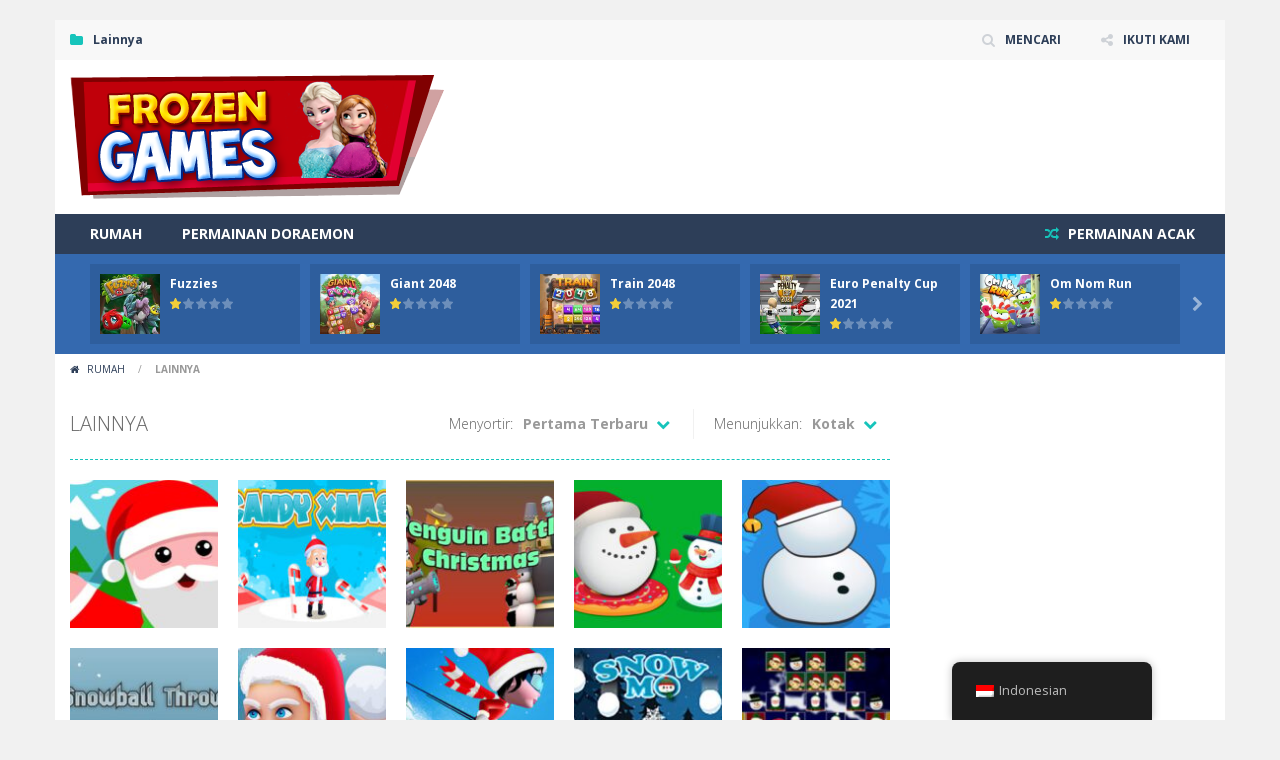

--- FILE ---
content_type: text/html; charset=UTF-8
request_url: https://frozengames.org/id/kategori/lainnya/
body_size: 11394
content:
<!doctype html>
<!--[if IE 8]><html class="ie-8" lang="id-ID" prefix="og: https://ogp.me/ns#"><![endif]-->
<!--[if IE 9]><html class="ie-9" lang="id-ID" prefix="og: https://ogp.me/ns#"><![endif]-->
<!--[if (gt IE 9)|!(IE)]><!--><html lang="id-ID" prefix="og: https://ogp.me/ns#"><!--<![endif]-->
<head>
<meta charset="UTF-8">
<meta name="viewport" content="width=device-width, initial-scale=1">
<meta name="theme-color" content="#00368e">
<meta name="msapplication-navbutton-color" content="#00368e">
<meta name="apple-mobile-web-app-status-bar-style" content="default">
<link href='https://fonts.gstatic.com' crossorigin rel='preconnect' />

<!-- Search Engine Optimization by Rank Math - https://rankmath.com/ -->
<title>Lainnya - Game Beku</title>
<meta name="description" content="Lainnya"/>
<meta name="robots" content="index, follow, max-snippet:-1, max-video-preview:-1, max-image-preview:large"/>
<link rel="canonical" href="https://frozengames.org/id/kategori/lainnya/" />
<link rel="next" href="https://frozengames.org/id/kategori/lainnya/page/2/" />
<meta property="og:locale" content="id_ID" />
<meta property="og:type" content="article" />
<meta property="og:title" content="Lainnya - Game Beku" />
<meta property="og:description" content="Lainnya" />
<meta property="og:url" content="https://frozengames.org/id/kategori/lainnya/" />
<meta property="og:site_name" content="Game Beku" />
<meta name="twitter:card" content="summary_large_image" />
<meta name="twitter:title" content="Lainnya - Game Beku" />
<meta name="twitter:description" content="Lainnya" />
<meta name="twitter:label1" content="Posts" />
<meta name="twitter:data1" content="37" />
<script type="application/ld+json" class="rank-math-schema">{"@context":"https://schema.org","@graph":[{"@type":"Person","@id":"https://frozengames.org/id/#person","name":"Sonic"},{"@type":"WebSite","@id":"https://frozengames.org/id/#website","url":"https://frozengames.org/id","name":"Frozen Games","publisher":{"@id":"https://frozengames.org/id/#person"},"inLanguage":"id-ID"},{"@type":"CollectionPage","@id":"https://frozengames.org/id/kategori/lainnya/#webpage","url":"https://frozengames.org/id/kategori/lainnya/","name":"Other - Frozen Games","isPartOf":{"@id":"https://frozengames.org/id/#website"},"inLanguage":"id-ID"}]}</script>
<!-- /Rank Math WordPress SEO plugin -->

<link rel='dns-prefetch' href='//fonts.googleapis.com' />
<link rel="alternate" type="application/rss+xml" title="Frozen Games &raquo; Feed" href="https://frozengames.org/id/feed/" />
<link rel="alternate" type="application/rss+xml" title="Frozen Games &raquo; Comments Feed" href="https://frozengames.org/id/comments/feed/" />
<link rel="alternate" type="application/rss+xml" title="Frozen Games &raquo; Other Category Feed" href="https://frozengames.org/id/kategori/lainnya/feed/" />
<link rel='stylesheet' id='wpfp-css' href='https://frozengames.org/wp-content/plugins/wp-favorite-posts/wpfp.css' type='text/css' />
<style id='wp-img-auto-sizes-contain-inline-css' type='text/css'>
img:is([sizes=auto i],[sizes^="auto," i]){contain-intrinsic-size:3000px 1500px}
/*# sourceURL=wp-img-auto-sizes-contain-inline-css */
</style>

<style id='wp-emoji-styles-inline-css' type='text/css'>

	img.wp-smiley, img.emoji {
		display: inline !important;
		border: none !important;
		box-shadow: none !important;
		height: 1em !important;
		width: 1em !important;
		margin: 0 0.07em !important;
		vertical-align: -0.1em !important;
		background: none !important;
		padding: 0 !important;
	}
/*# sourceURL=wp-emoji-styles-inline-css */
</style>
<link rel='stylesheet' id='wp-block-library-css' href='https://frozengames.org/wp-includes/css/dist/block-library/style.min.css' type='text/css' media='all' />
<style id='global-styles-inline-css' type='text/css'>
:root{--wp--preset--aspect-ratio--square: 1;--wp--preset--aspect-ratio--4-3: 4/3;--wp--preset--aspect-ratio--3-4: 3/4;--wp--preset--aspect-ratio--3-2: 3/2;--wp--preset--aspect-ratio--2-3: 2/3;--wp--preset--aspect-ratio--16-9: 16/9;--wp--preset--aspect-ratio--9-16: 9/16;--wp--preset--color--black: #000000;--wp--preset--color--cyan-bluish-gray: #abb8c3;--wp--preset--color--white: #ffffff;--wp--preset--color--pale-pink: #f78da7;--wp--preset--color--vivid-red: #cf2e2e;--wp--preset--color--luminous-vivid-orange: #ff6900;--wp--preset--color--luminous-vivid-amber: #fcb900;--wp--preset--color--light-green-cyan: #7bdcb5;--wp--preset--color--vivid-green-cyan: #00d084;--wp--preset--color--pale-cyan-blue: #8ed1fc;--wp--preset--color--vivid-cyan-blue: #0693e3;--wp--preset--color--vivid-purple: #9b51e0;--wp--preset--gradient--vivid-cyan-blue-to-vivid-purple: linear-gradient(135deg,rgb(6,147,227) 0%,rgb(155,81,224) 100%);--wp--preset--gradient--light-green-cyan-to-vivid-green-cyan: linear-gradient(135deg,rgb(122,220,180) 0%,rgb(0,208,130) 100%);--wp--preset--gradient--luminous-vivid-amber-to-luminous-vivid-orange: linear-gradient(135deg,rgb(252,185,0) 0%,rgb(255,105,0) 100%);--wp--preset--gradient--luminous-vivid-orange-to-vivid-red: linear-gradient(135deg,rgb(255,105,0) 0%,rgb(207,46,46) 100%);--wp--preset--gradient--very-light-gray-to-cyan-bluish-gray: linear-gradient(135deg,rgb(238,238,238) 0%,rgb(169,184,195) 100%);--wp--preset--gradient--cool-to-warm-spectrum: linear-gradient(135deg,rgb(74,234,220) 0%,rgb(151,120,209) 20%,rgb(207,42,186) 40%,rgb(238,44,130) 60%,rgb(251,105,98) 80%,rgb(254,248,76) 100%);--wp--preset--gradient--blush-light-purple: linear-gradient(135deg,rgb(255,206,236) 0%,rgb(152,150,240) 100%);--wp--preset--gradient--blush-bordeaux: linear-gradient(135deg,rgb(254,205,165) 0%,rgb(254,45,45) 50%,rgb(107,0,62) 100%);--wp--preset--gradient--luminous-dusk: linear-gradient(135deg,rgb(255,203,112) 0%,rgb(199,81,192) 50%,rgb(65,88,208) 100%);--wp--preset--gradient--pale-ocean: linear-gradient(135deg,rgb(255,245,203) 0%,rgb(182,227,212) 50%,rgb(51,167,181) 100%);--wp--preset--gradient--electric-grass: linear-gradient(135deg,rgb(202,248,128) 0%,rgb(113,206,126) 100%);--wp--preset--gradient--midnight: linear-gradient(135deg,rgb(2,3,129) 0%,rgb(40,116,252) 100%);--wp--preset--font-size--small: 13px;--wp--preset--font-size--medium: 20px;--wp--preset--font-size--large: 36px;--wp--preset--font-size--x-large: 42px;--wp--preset--spacing--20: 0.44rem;--wp--preset--spacing--30: 0.67rem;--wp--preset--spacing--40: 1rem;--wp--preset--spacing--50: 1.5rem;--wp--preset--spacing--60: 2.25rem;--wp--preset--spacing--70: 3.38rem;--wp--preset--spacing--80: 5.06rem;--wp--preset--shadow--natural: 6px 6px 9px rgba(0, 0, 0, 0.2);--wp--preset--shadow--deep: 12px 12px 50px rgba(0, 0, 0, 0.4);--wp--preset--shadow--sharp: 6px 6px 0px rgba(0, 0, 0, 0.2);--wp--preset--shadow--outlined: 6px 6px 0px -3px rgb(255, 255, 255), 6px 6px rgb(0, 0, 0);--wp--preset--shadow--crisp: 6px 6px 0px rgb(0, 0, 0);}:where(.is-layout-flex){gap: 0.5em;}:where(.is-layout-grid){gap: 0.5em;}body .is-layout-flex{display: flex;}.is-layout-flex{flex-wrap: wrap;align-items: center;}.is-layout-flex > :is(*, div){margin: 0;}body .is-layout-grid{display: grid;}.is-layout-grid > :is(*, div){margin: 0;}:where(.wp-block-columns.is-layout-flex){gap: 2em;}:where(.wp-block-columns.is-layout-grid){gap: 2em;}:where(.wp-block-post-template.is-layout-flex){gap: 1.25em;}:where(.wp-block-post-template.is-layout-grid){gap: 1.25em;}.has-black-color{color: var(--wp--preset--color--black) !important;}.has-cyan-bluish-gray-color{color: var(--wp--preset--color--cyan-bluish-gray) !important;}.has-white-color{color: var(--wp--preset--color--white) !important;}.has-pale-pink-color{color: var(--wp--preset--color--pale-pink) !important;}.has-vivid-red-color{color: var(--wp--preset--color--vivid-red) !important;}.has-luminous-vivid-orange-color{color: var(--wp--preset--color--luminous-vivid-orange) !important;}.has-luminous-vivid-amber-color{color: var(--wp--preset--color--luminous-vivid-amber) !important;}.has-light-green-cyan-color{color: var(--wp--preset--color--light-green-cyan) !important;}.has-vivid-green-cyan-color{color: var(--wp--preset--color--vivid-green-cyan) !important;}.has-pale-cyan-blue-color{color: var(--wp--preset--color--pale-cyan-blue) !important;}.has-vivid-cyan-blue-color{color: var(--wp--preset--color--vivid-cyan-blue) !important;}.has-vivid-purple-color{color: var(--wp--preset--color--vivid-purple) !important;}.has-black-background-color{background-color: var(--wp--preset--color--black) !important;}.has-cyan-bluish-gray-background-color{background-color: var(--wp--preset--color--cyan-bluish-gray) !important;}.has-white-background-color{background-color: var(--wp--preset--color--white) !important;}.has-pale-pink-background-color{background-color: var(--wp--preset--color--pale-pink) !important;}.has-vivid-red-background-color{background-color: var(--wp--preset--color--vivid-red) !important;}.has-luminous-vivid-orange-background-color{background-color: var(--wp--preset--color--luminous-vivid-orange) !important;}.has-luminous-vivid-amber-background-color{background-color: var(--wp--preset--color--luminous-vivid-amber) !important;}.has-light-green-cyan-background-color{background-color: var(--wp--preset--color--light-green-cyan) !important;}.has-vivid-green-cyan-background-color{background-color: var(--wp--preset--color--vivid-green-cyan) !important;}.has-pale-cyan-blue-background-color{background-color: var(--wp--preset--color--pale-cyan-blue) !important;}.has-vivid-cyan-blue-background-color{background-color: var(--wp--preset--color--vivid-cyan-blue) !important;}.has-vivid-purple-background-color{background-color: var(--wp--preset--color--vivid-purple) !important;}.has-black-border-color{border-color: var(--wp--preset--color--black) !important;}.has-cyan-bluish-gray-border-color{border-color: var(--wp--preset--color--cyan-bluish-gray) !important;}.has-white-border-color{border-color: var(--wp--preset--color--white) !important;}.has-pale-pink-border-color{border-color: var(--wp--preset--color--pale-pink) !important;}.has-vivid-red-border-color{border-color: var(--wp--preset--color--vivid-red) !important;}.has-luminous-vivid-orange-border-color{border-color: var(--wp--preset--color--luminous-vivid-orange) !important;}.has-luminous-vivid-amber-border-color{border-color: var(--wp--preset--color--luminous-vivid-amber) !important;}.has-light-green-cyan-border-color{border-color: var(--wp--preset--color--light-green-cyan) !important;}.has-vivid-green-cyan-border-color{border-color: var(--wp--preset--color--vivid-green-cyan) !important;}.has-pale-cyan-blue-border-color{border-color: var(--wp--preset--color--pale-cyan-blue) !important;}.has-vivid-cyan-blue-border-color{border-color: var(--wp--preset--color--vivid-cyan-blue) !important;}.has-vivid-purple-border-color{border-color: var(--wp--preset--color--vivid-purple) !important;}.has-vivid-cyan-blue-to-vivid-purple-gradient-background{background: var(--wp--preset--gradient--vivid-cyan-blue-to-vivid-purple) !important;}.has-light-green-cyan-to-vivid-green-cyan-gradient-background{background: var(--wp--preset--gradient--light-green-cyan-to-vivid-green-cyan) !important;}.has-luminous-vivid-amber-to-luminous-vivid-orange-gradient-background{background: var(--wp--preset--gradient--luminous-vivid-amber-to-luminous-vivid-orange) !important;}.has-luminous-vivid-orange-to-vivid-red-gradient-background{background: var(--wp--preset--gradient--luminous-vivid-orange-to-vivid-red) !important;}.has-very-light-gray-to-cyan-bluish-gray-gradient-background{background: var(--wp--preset--gradient--very-light-gray-to-cyan-bluish-gray) !important;}.has-cool-to-warm-spectrum-gradient-background{background: var(--wp--preset--gradient--cool-to-warm-spectrum) !important;}.has-blush-light-purple-gradient-background{background: var(--wp--preset--gradient--blush-light-purple) !important;}.has-blush-bordeaux-gradient-background{background: var(--wp--preset--gradient--blush-bordeaux) !important;}.has-luminous-dusk-gradient-background{background: var(--wp--preset--gradient--luminous-dusk) !important;}.has-pale-ocean-gradient-background{background: var(--wp--preset--gradient--pale-ocean) !important;}.has-electric-grass-gradient-background{background: var(--wp--preset--gradient--electric-grass) !important;}.has-midnight-gradient-background{background: var(--wp--preset--gradient--midnight) !important;}.has-small-font-size{font-size: var(--wp--preset--font-size--small) !important;}.has-medium-font-size{font-size: var(--wp--preset--font-size--medium) !important;}.has-large-font-size{font-size: var(--wp--preset--font-size--large) !important;}.has-x-large-font-size{font-size: var(--wp--preset--font-size--x-large) !important;}
/*# sourceURL=global-styles-inline-css */
</style>

<style id='classic-theme-styles-inline-css' type='text/css'>
/*! This file is auto-generated */
.wp-block-button__link{color:#fff;background-color:#32373c;border-radius:9999px;box-shadow:none;text-decoration:none;padding:calc(.667em + 2px) calc(1.333em + 2px);font-size:1.125em}.wp-block-file__button{background:#32373c;color:#fff;text-decoration:none}
/*# sourceURL=/wp-includes/css/classic-themes.min.css */
</style>
<link rel='stylesheet' id='wp-postratings-css' href='https://frozengames.org/wp-content/plugins/wp-postratings/css/postratings-css.css' type='text/css' media='all' />
<link rel='stylesheet' id='trp-floater-language-switcher-style-css' href='https://frozengames.org/wp-content/plugins/translatepress-multilingual/assets/css/trp-floater-language-switcher.css' type='text/css' media='all' />
<link rel='stylesheet' id='trp-language-switcher-style-css' href='https://frozengames.org/wp-content/plugins/translatepress-multilingual/assets/css/trp-language-switcher.css' type='text/css' media='all' />
<link rel='stylesheet' id='extendify-utility-styles-css' href='https://frozengames.org/wp-content/plugins/extendify/public/build/utility-minimum.css' type='text/css' media='all' />
<link rel='stylesheet' id='myarcadetheme-style-css' href='https://frozengames.org/wp-content/themes/myarcadetheme/style.css' type='text/css' media='all' />
<link rel='stylesheet' id='mt-fa-css' href='https://frozengames.org/wp-content/themes/myarcadetheme/css/fa.css' type='text/css' media='all' />
<link rel='stylesheet' id='mt-create-css' href='https://frozengames.org/wp-content/themes/myarcadetheme/create.css' type='text/css' media='all' />
<link rel='stylesheet' id='mt-opensans-css' href='//fonts.googleapis.com/css?display=swap&#038;family=Open+Sans%3A300italic%2C400italic%2C700italic%2C400%2C300%2C700&#038;subset=latin&#038;ver=6.9' type='text/css' media='all' />
<link rel='stylesheet' id='wp-pagenavi-css' href='https://frozengames.org/wp-content/plugins/wp-pagenavi/pagenavi-css.css' type='text/css' media='all' />
<script type="text/javascript">
            window._nslDOMReady = (function () {
                const executedCallbacks = new Set();
            
                return function (callback) {
                    /**
                    * Third parties might dispatch DOMContentLoaded events, so we need to ensure that we only run our callback once!
                    */
                    if (executedCallbacks.has(callback)) return;
            
                    const wrappedCallback = function () {
                        if (executedCallbacks.has(callback)) return;
                        executedCallbacks.add(callback);
                        callback();
                    };
            
                    if (document.readyState === "complete" || document.readyState === "interactive") {
                        wrappedCallback();
                    } else {
                        document.addEventListener("DOMContentLoaded", wrappedCallback);
                    }
                };
            })();
        </script><script type="text/javascript" src="https://frozengames.org/wp-includes/js/jquery/jquery.min.js" id="jquery-core-js"></script>
<script type="text/javascript" src="https://frozengames.org/wp-includes/js/jquery/jquery-migrate.min.js" id="jquery-migrate-js"></script>
<script type="text/javascript" src="https://frozengames.org/wp-content/plugins/wp-favorite-posts/script.js" id="wp-favorite-posts-js"></script>
<link rel="https://api.w.org/" href="https://frozengames.org/id/wp-json/" /><link rel="alternate" title="JSON" type="application/json" href="https://frozengames.org/id/wp-json/wp/v2/categories/111" /><link rel="EditURI" type="application/rsd+xml" title="RSD" href="https://frozengames.org/xmlrpc.php?rsd" />
<meta name="generator" content="Redux 4.5.8" />
<meta name="generator" content="MyArcadePlugin Pro 6.5.1" />
<link rel="alternate" hreflang="en-US" href="https://frozengames.org/category/other/"/>
<link rel="alternate" hreflang="fr-FR" href="https://frozengames.org/fr/categorie/other/"/>
<link rel="alternate" hreflang="id-ID" href="https://frozengames.org/id/kategori/lainnya/"/>
<link rel="alternate" hreflang="pt-BR" href="https://frozengames.org/pt/categoria/outro/"/>
<link rel="alternate" hreflang="en" href="https://frozengames.org/category/other/"/>
<link rel="alternate" hreflang="fr" href="https://frozengames.org/fr/categorie/other/"/>
<link rel="alternate" hreflang="id" href="https://frozengames.org/id/kategori/lainnya/"/>
<link rel="alternate" hreflang="pt" href="https://frozengames.org/pt/categoria/outro/"/>
<!--[if lt IE 9]><script src="https://frozengames.org/wp-content/themes/myarcadetheme/js/lib/html5.js"></script><![endif]-->
</head>

<body data-rsssl="1" class="archive category category-other category-111 wp-theme-myarcadetheme translatepress-id_ID">
    <div class="all boxed-cont">
    <header class="hdcn" id="header_magazine">
        <div class="hdcn-1" itemscope="itemscope" itemtype="http://www.schema.org/SiteNavigationElement">
      <div class="cont">
        <div class="fa-gamepad">Lainnya</div>
                <ul class="menu-top">
          
          
                    <li><a class="fa-search" href="#" data-toggle="modal" data-target="#modl-srch" data-no-translation="" data-trp-gettext="">MENCARI</a></li>
          
                    <li class="shar-cnt">
            <a class="fa-share-alt" href="#" data-no-translation="" data-trp-gettext="">IKUTI KAMI</a>
            <ul class="lst-social">
              





















  <li>
    <a target="_blank" href="https://frozengames.org/id/feed/" title="RSS" class="fa-rss" data-no-translation-title="">
      <span data-no-translation="" data-trp-gettext="">RSS</span>
    </a>
  </li>
            </ul>
          </li>
                  </ul>
              </div>
    </div>
  
  <div class="hdcn-2" itemscope="itemscope" itemtype="http://schema.org/WPHeader">
    <div class="cont">
      <div class="logo">
        <a href="https://frozengames.org/id" title="Game Beku" itemprop="url">
                    <img src="https://frozengames.org/wp-content/uploads/2023/08/frozengameslogo.png" alt="Game Beku" title="Game Beku" itemprop="image"/>
        </a>
        <meta itemprop="name" content="Frozen Games">
      </div>

            <div class="bnr728">
        <SCRIPT language="Javascript">
var cpmstar_rnd=Math.round(Math.random()*999999);
var cpmstar_pid=63960;
document.writeln("<SCR"+"IPT language='Javascript' src='//server.cpmstar.com/view.aspx?poolid="+cpmstar_pid+"&script=1&rnd="+cpmstar_rnd+"'></SCR"+"IPT>");
</SCRIPT>      </div>
          </div>
  </div>

  <div class="hdcn-3">
    <div class="cont">
            <nav class="menu">
        <button class="menu-botn"><span class="fa-bars" data-no-translation="" data-trp-gettext="">Menu</span></button>
        <ul>
          <li id="menu-item-1075" class="menu-item menu-item-type-custom menu-item-object-custom menu-item-1075"><a href="https://frozengames.org/id/" itemprop="url">Rumah</a></li>
<li id="menu-item-28" class="menu-item menu-item-type-custom menu-item-object-custom menu-item-28"><a href="https://doraemongames.in" itemprop="url">Permainan Doraemon</a></li>
        </ul>

                <a href="https://frozengames.org/id/?randomgame=1" class="rndgame fa-random" title="Mainkan game acak!" data-no-translation-title="">
          PERMAINAN ACAK        </a>
              </nav>

          </div>
  </div>

      <div class="hdcn-4">
      <div class="cont">
        <div class="mt-bx-loading"></div>
        <div class="hdgms-cn" style="visibility:hidden">
          <ul class="sldr-hd">
                        <!--<game>-->
            <li>
              <div class="gmcn-smal">
                <figure class="gm-imag"><a href="https://frozengames.org/id/fuzzies/"><img src="https://frozengames.org/wp-content/uploads/thumbs/famobi/F/fuzzies.jpg" width="60" height="60"  alt="Fuzzies" /><span class="fa-gamepad" data-no-translation="" data-trp-gettext=""><strong>PLAY</strong> <span>NSEKARANG!</span></span></a></figure>
                <div class="gm-titl"><a href="https://frozengames.org/id/fuzzies/">Fuzzies</a></div>

               	<div class="gm-vpcn">
		<div class="gm-vote">
			<div class="post-ratings">
				<img src="https://frozengames.org/wp-content/plugins/wp-postratings/images/stars/rating_on.gif" alt="suara 1, rata-rata: 1.00 dari 5" title="suara 1, rata-rata: 1.00 dari 5" class="post-ratings-image" data-no-translation-alt="" data-no-translation-title="" /><img src="https://frozengames.org/wp-content/plugins/wp-postratings/images/stars/rating_off.gif" alt="suara 1, rata-rata: 1.00 dari 5" title="suara 1, rata-rata: 1.00 dari 5" class="post-ratings-image" data-no-translation-alt="" data-no-translation-title="" /><img src="https://frozengames.org/wp-content/plugins/wp-postratings/images/stars/rating_off.gif" alt="suara 1, rata-rata: 1.00 dari 5" title="suara 1, rata-rata: 1.00 dari 5" class="post-ratings-image" data-no-translation-alt="" data-no-translation-title="" /><img src="https://frozengames.org/wp-content/plugins/wp-postratings/images/stars/rating_off.gif" alt="suara 1, rata-rata: 1.00 dari 5" title="suara 1, rata-rata: 1.00 dari 5" class="post-ratings-image" data-no-translation-alt="" data-no-translation-title="" /><img src="https://frozengames.org/wp-content/plugins/wp-postratings/images/stars/rating_off.gif" alt="suara 1, rata-rata: 1.00 dari 5" title="suara 1, rata-rata: 1.00 dari 5" class="post-ratings-image" data-no-translation-alt="" data-no-translation-title="" />			</div>
		</div>

			</div>
	              </div>
            </li>
            <!--</game>-->
                        <!--<game>-->
            <li>
              <div class="gmcn-smal">
                <figure class="gm-imag"><a href="https://frozengames.org/id/giant-2048/"><img src="https://frozengames.org/wp-content/uploads/thumbs/famobi/G/giant-2048.jpg" width="60" height="60"  alt="Giant 2048" /><span class="fa-gamepad" data-no-translation="" data-trp-gettext=""><strong>PLAY</strong> <span>NSEKARANG!</span></span></a></figure>
                <div class="gm-titl"><a href="https://frozengames.org/id/giant-2048/">Giant 2048</a></div>

               	<div class="gm-vpcn">
		<div class="gm-vote">
			<div class="post-ratings">
				<img src="https://frozengames.org/wp-content/plugins/wp-postratings/images/stars/rating_on.gif" alt="suara 1, rata-rata: 1.00 dari 5" title="suara 1, rata-rata: 1.00 dari 5" class="post-ratings-image" data-no-translation-alt="" data-no-translation-title="" /><img src="https://frozengames.org/wp-content/plugins/wp-postratings/images/stars/rating_off.gif" alt="suara 1, rata-rata: 1.00 dari 5" title="suara 1, rata-rata: 1.00 dari 5" class="post-ratings-image" data-no-translation-alt="" data-no-translation-title="" /><img src="https://frozengames.org/wp-content/plugins/wp-postratings/images/stars/rating_off.gif" alt="suara 1, rata-rata: 1.00 dari 5" title="suara 1, rata-rata: 1.00 dari 5" class="post-ratings-image" data-no-translation-alt="" data-no-translation-title="" /><img src="https://frozengames.org/wp-content/plugins/wp-postratings/images/stars/rating_off.gif" alt="suara 1, rata-rata: 1.00 dari 5" title="suara 1, rata-rata: 1.00 dari 5" class="post-ratings-image" data-no-translation-alt="" data-no-translation-title="" /><img src="https://frozengames.org/wp-content/plugins/wp-postratings/images/stars/rating_off.gif" alt="suara 1, rata-rata: 1.00 dari 5" title="suara 1, rata-rata: 1.00 dari 5" class="post-ratings-image" data-no-translation-alt="" data-no-translation-title="" />			</div>
		</div>

			</div>
	              </div>
            </li>
            <!--</game>-->
                        <!--<game>-->
            <li>
              <div class="gmcn-smal">
                <figure class="gm-imag"><a href="https://frozengames.org/id/train-2048/"><img src="https://frozengames.org/wp-content/uploads/thumbs/famobi/T/train-2048.jpg" width="60" height="60"  alt="Train 2048" /><span class="fa-gamepad" data-no-translation="" data-trp-gettext=""><strong>PLAY</strong> <span>NSEKARANG!</span></span></a></figure>
                <div class="gm-titl"><a href="https://frozengames.org/id/train-2048/">Train 2048</a></div>

               	<div class="gm-vpcn">
		<div class="gm-vote">
			<div class="post-ratings">
				<img src="https://frozengames.org/wp-content/plugins/wp-postratings/images/stars/rating_on.gif" alt="suara 1, rata-rata: 1.00 dari 5" title="suara 1, rata-rata: 1.00 dari 5" class="post-ratings-image" data-no-translation-alt="" data-no-translation-title="" /><img src="https://frozengames.org/wp-content/plugins/wp-postratings/images/stars/rating_off.gif" alt="suara 1, rata-rata: 1.00 dari 5" title="suara 1, rata-rata: 1.00 dari 5" class="post-ratings-image" data-no-translation-alt="" data-no-translation-title="" /><img src="https://frozengames.org/wp-content/plugins/wp-postratings/images/stars/rating_off.gif" alt="suara 1, rata-rata: 1.00 dari 5" title="suara 1, rata-rata: 1.00 dari 5" class="post-ratings-image" data-no-translation-alt="" data-no-translation-title="" /><img src="https://frozengames.org/wp-content/plugins/wp-postratings/images/stars/rating_off.gif" alt="suara 1, rata-rata: 1.00 dari 5" title="suara 1, rata-rata: 1.00 dari 5" class="post-ratings-image" data-no-translation-alt="" data-no-translation-title="" /><img src="https://frozengames.org/wp-content/plugins/wp-postratings/images/stars/rating_off.gif" alt="suara 1, rata-rata: 1.00 dari 5" title="suara 1, rata-rata: 1.00 dari 5" class="post-ratings-image" data-no-translation-alt="" data-no-translation-title="" />			</div>
		</div>

			</div>
	              </div>
            </li>
            <!--</game>-->
                        <!--<game>-->
            <li>
              <div class="gmcn-smal">
                <figure class="gm-imag"><a href="https://frozengames.org/id/euro-penalty-cup-2021/"><img src="https://frozengames.org/wp-content/uploads/thumbs/famobi/E/euro-penalty-cup-2021.jpg" width="60" height="60"  alt="Euro Penalty Cup 2021" /><span class="fa-gamepad" data-no-translation="" data-trp-gettext=""><strong>PLAY</strong> <span>NSEKARANG!</span></span></a></figure>
                <div class="gm-titl"><a href="https://frozengames.org/id/euro-penalty-cup-2021/">Euro Penalty Cup 2021</a></div>

               	<div class="gm-vpcn">
		<div class="gm-vote">
			<div class="post-ratings">
				<img src="https://frozengames.org/wp-content/plugins/wp-postratings/images/stars/rating_on.gif" alt="suara 1, rata-rata: 1.00 dari 5" title="suara 1, rata-rata: 1.00 dari 5" class="post-ratings-image" data-no-translation-alt="" data-no-translation-title="" /><img src="https://frozengames.org/wp-content/plugins/wp-postratings/images/stars/rating_off.gif" alt="suara 1, rata-rata: 1.00 dari 5" title="suara 1, rata-rata: 1.00 dari 5" class="post-ratings-image" data-no-translation-alt="" data-no-translation-title="" /><img src="https://frozengames.org/wp-content/plugins/wp-postratings/images/stars/rating_off.gif" alt="suara 1, rata-rata: 1.00 dari 5" title="suara 1, rata-rata: 1.00 dari 5" class="post-ratings-image" data-no-translation-alt="" data-no-translation-title="" /><img src="https://frozengames.org/wp-content/plugins/wp-postratings/images/stars/rating_off.gif" alt="suara 1, rata-rata: 1.00 dari 5" title="suara 1, rata-rata: 1.00 dari 5" class="post-ratings-image" data-no-translation-alt="" data-no-translation-title="" /><img src="https://frozengames.org/wp-content/plugins/wp-postratings/images/stars/rating_off.gif" alt="suara 1, rata-rata: 1.00 dari 5" title="suara 1, rata-rata: 1.00 dari 5" class="post-ratings-image" data-no-translation-alt="" data-no-translation-title="" />			</div>
		</div>

			</div>
	              </div>
            </li>
            <!--</game>-->
                        <!--<game>-->
            <li>
              <div class="gmcn-smal">
                <figure class="gm-imag"><a href="https://frozengames.org/id/om-nom-run/"><img src="https://frozengames.org/wp-content/uploads/thumbs/famobi/O/om-nom-run.jpg" width="60" height="60"  alt="Om Nom Run" /><span class="fa-gamepad" data-no-translation="" data-trp-gettext=""><strong>PLAY</strong> <span>NSEKARANG!</span></span></a></figure>
                <div class="gm-titl"><a href="https://frozengames.org/id/om-nom-run/">Om Nom Run</a></div>

               	<div class="gm-vpcn">
		<div class="gm-vote">
			<div class="post-ratings">
				<img src="https://frozengames.org/wp-content/plugins/wp-postratings/images/stars/rating_on.gif" alt="suara 1, rata-rata: 1.00 dari 5" title="suara 1, rata-rata: 1.00 dari 5" class="post-ratings-image" data-no-translation-alt="" data-no-translation-title="" /><img src="https://frozengames.org/wp-content/plugins/wp-postratings/images/stars/rating_off.gif" alt="suara 1, rata-rata: 1.00 dari 5" title="suara 1, rata-rata: 1.00 dari 5" class="post-ratings-image" data-no-translation-alt="" data-no-translation-title="" /><img src="https://frozengames.org/wp-content/plugins/wp-postratings/images/stars/rating_off.gif" alt="suara 1, rata-rata: 1.00 dari 5" title="suara 1, rata-rata: 1.00 dari 5" class="post-ratings-image" data-no-translation-alt="" data-no-translation-title="" /><img src="https://frozengames.org/wp-content/plugins/wp-postratings/images/stars/rating_off.gif" alt="suara 1, rata-rata: 1.00 dari 5" title="suara 1, rata-rata: 1.00 dari 5" class="post-ratings-image" data-no-translation-alt="" data-no-translation-title="" /><img src="https://frozengames.org/wp-content/plugins/wp-postratings/images/stars/rating_off.gif" alt="suara 1, rata-rata: 1.00 dari 5" title="suara 1, rata-rata: 1.00 dari 5" class="post-ratings-image" data-no-translation-alt="" data-no-translation-title="" />			</div>
		</div>

			</div>
	              </div>
            </li>
            <!--</game>-->
                        <!--<game>-->
            <li>
              <div class="gmcn-smal">
                <figure class="gm-imag"><a href="https://frozengames.org/id/onet-gallery-3d/"><img src="https://frozengames.org/wp-content/uploads/thumbs/famobi/O/onet-gallery-3d.jpg" width="60" height="60"  alt="Onet Gallery 3D" /><span class="fa-gamepad" data-no-translation="" data-trp-gettext=""><strong>PLAY</strong> <span>NSEKARANG!</span></span></a></figure>
                <div class="gm-titl"><a href="https://frozengames.org/id/onet-gallery-3d/">Onet Gallery 3D</a></div>

               	<div class="gm-vpcn">
		<div class="gm-vote">
			<div class="post-ratings">
				<img src="https://frozengames.org/wp-content/plugins/wp-postratings/images/stars/rating_on.gif" alt="suara 1, rata-rata: 1.00 dari 5" title="suara 1, rata-rata: 1.00 dari 5" class="post-ratings-image" data-no-translation-alt="" data-no-translation-title="" /><img src="https://frozengames.org/wp-content/plugins/wp-postratings/images/stars/rating_off.gif" alt="suara 1, rata-rata: 1.00 dari 5" title="suara 1, rata-rata: 1.00 dari 5" class="post-ratings-image" data-no-translation-alt="" data-no-translation-title="" /><img src="https://frozengames.org/wp-content/plugins/wp-postratings/images/stars/rating_off.gif" alt="suara 1, rata-rata: 1.00 dari 5" title="suara 1, rata-rata: 1.00 dari 5" class="post-ratings-image" data-no-translation-alt="" data-no-translation-title="" /><img src="https://frozengames.org/wp-content/plugins/wp-postratings/images/stars/rating_off.gif" alt="suara 1, rata-rata: 1.00 dari 5" title="suara 1, rata-rata: 1.00 dari 5" class="post-ratings-image" data-no-translation-alt="" data-no-translation-title="" /><img src="https://frozengames.org/wp-content/plugins/wp-postratings/images/stars/rating_off.gif" alt="suara 1, rata-rata: 1.00 dari 5" title="suara 1, rata-rata: 1.00 dari 5" class="post-ratings-image" data-no-translation-alt="" data-no-translation-title="" />			</div>
		</div>

			</div>
	              </div>
            </li>
            <!--</game>-->
                        <!--<game>-->
            <li>
              <div class="gmcn-smal">
                <figure class="gm-imag"><a href="https://frozengames.org/id/traffic-tom/"><img src="https://frozengames.org/wp-content/uploads/thumbs/famobi/T/traffic-tom.jpg" width="60" height="60"  alt="Traffic Tom" /><span class="fa-gamepad" data-no-translation="" data-trp-gettext=""><strong>PLAY</strong> <span>NSEKARANG!</span></span></a></figure>
                <div class="gm-titl"><a href="https://frozengames.org/id/traffic-tom/">Traffic Tom</a></div>

               	<div class="gm-vpcn">
		<div class="gm-vote">
			<div class="post-ratings">
				<img src="https://frozengames.org/wp-content/plugins/wp-postratings/images/stars/rating_on.gif" alt="suara 1, rata-rata: 1.00 dari 5" title="suara 1, rata-rata: 1.00 dari 5" class="post-ratings-image" data-no-translation-alt="" data-no-translation-title="" /><img src="https://frozengames.org/wp-content/plugins/wp-postratings/images/stars/rating_off.gif" alt="suara 1, rata-rata: 1.00 dari 5" title="suara 1, rata-rata: 1.00 dari 5" class="post-ratings-image" data-no-translation-alt="" data-no-translation-title="" /><img src="https://frozengames.org/wp-content/plugins/wp-postratings/images/stars/rating_off.gif" alt="suara 1, rata-rata: 1.00 dari 5" title="suara 1, rata-rata: 1.00 dari 5" class="post-ratings-image" data-no-translation-alt="" data-no-translation-title="" /><img src="https://frozengames.org/wp-content/plugins/wp-postratings/images/stars/rating_off.gif" alt="suara 1, rata-rata: 1.00 dari 5" title="suara 1, rata-rata: 1.00 dari 5" class="post-ratings-image" data-no-translation-alt="" data-no-translation-title="" /><img src="https://frozengames.org/wp-content/plugins/wp-postratings/images/stars/rating_off.gif" alt="suara 1, rata-rata: 1.00 dari 5" title="suara 1, rata-rata: 1.00 dari 5" class="post-ratings-image" data-no-translation-alt="" data-no-translation-title="" />			</div>
		</div>

			</div>
	              </div>
            </li>
            <!--</game>-->
                        <!--<game>-->
            <li>
              <div class="gmcn-smal">
                <figure class="gm-imag"><a href="https://frozengames.org/id/pop-it-3d/"><img src="https://frozengames.org/wp-content/uploads/thumbs/famobi/P/pop-it-3d.jpg" width="60" height="60"  alt="Pop It! 3D" /><span class="fa-gamepad" data-no-translation="" data-trp-gettext=""><strong>PLAY</strong> <span>NSEKARANG!</span></span></a></figure>
                <div class="gm-titl"><a href="https://frozengames.org/id/pop-it-3d/">Pop It! 3D</a></div>

               	<div class="gm-vpcn">
		<div class="gm-vote">
			<div class="post-ratings">
				<img src="https://frozengames.org/wp-content/plugins/wp-postratings/images/stars/rating_on.gif" alt="suara 1, rata-rata: 1.00 dari 5" title="suara 1, rata-rata: 1.00 dari 5" class="post-ratings-image" data-no-translation-alt="" data-no-translation-title="" /><img src="https://frozengames.org/wp-content/plugins/wp-postratings/images/stars/rating_off.gif" alt="suara 1, rata-rata: 1.00 dari 5" title="suara 1, rata-rata: 1.00 dari 5" class="post-ratings-image" data-no-translation-alt="" data-no-translation-title="" /><img src="https://frozengames.org/wp-content/plugins/wp-postratings/images/stars/rating_off.gif" alt="suara 1, rata-rata: 1.00 dari 5" title="suara 1, rata-rata: 1.00 dari 5" class="post-ratings-image" data-no-translation-alt="" data-no-translation-title="" /><img src="https://frozengames.org/wp-content/plugins/wp-postratings/images/stars/rating_off.gif" alt="suara 1, rata-rata: 1.00 dari 5" title="suara 1, rata-rata: 1.00 dari 5" class="post-ratings-image" data-no-translation-alt="" data-no-translation-title="" /><img src="https://frozengames.org/wp-content/plugins/wp-postratings/images/stars/rating_off.gif" alt="suara 1, rata-rata: 1.00 dari 5" title="suara 1, rata-rata: 1.00 dari 5" class="post-ratings-image" data-no-translation-alt="" data-no-translation-title="" />			</div>
		</div>

			</div>
	              </div>
            </li>
            <!--</game>-->
                        <!--<game>-->
            <li>
              <div class="gmcn-smal">
                <figure class="gm-imag"><a href="https://frozengames.org/id/om-nom-bubbles/"><img src="https://frozengames.org/wp-content/uploads/thumbs/famobi/O/om-nom-bubbles.jpg" width="60" height="60"  alt="Om Nom Bubbles" /><span class="fa-gamepad" data-no-translation="" data-trp-gettext=""><strong>PLAY</strong> <span>NSEKARANG!</span></span></a></figure>
                <div class="gm-titl"><a href="https://frozengames.org/id/om-nom-bubbles/">Om Nom Bubbles</a></div>

               	<div class="gm-vpcn">
		<div class="gm-vote">
			<div class="post-ratings">
				<img src="https://frozengames.org/wp-content/plugins/wp-postratings/images/stars/rating_on.gif" alt="suara 1, rata-rata: 1.00 dari 5" title="suara 1, rata-rata: 1.00 dari 5" class="post-ratings-image" data-no-translation-alt="" data-no-translation-title="" /><img src="https://frozengames.org/wp-content/plugins/wp-postratings/images/stars/rating_off.gif" alt="suara 1, rata-rata: 1.00 dari 5" title="suara 1, rata-rata: 1.00 dari 5" class="post-ratings-image" data-no-translation-alt="" data-no-translation-title="" /><img src="https://frozengames.org/wp-content/plugins/wp-postratings/images/stars/rating_off.gif" alt="suara 1, rata-rata: 1.00 dari 5" title="suara 1, rata-rata: 1.00 dari 5" class="post-ratings-image" data-no-translation-alt="" data-no-translation-title="" /><img src="https://frozengames.org/wp-content/plugins/wp-postratings/images/stars/rating_off.gif" alt="suara 1, rata-rata: 1.00 dari 5" title="suara 1, rata-rata: 1.00 dari 5" class="post-ratings-image" data-no-translation-alt="" data-no-translation-title="" /><img src="https://frozengames.org/wp-content/plugins/wp-postratings/images/stars/rating_off.gif" alt="suara 1, rata-rata: 1.00 dari 5" title="suara 1, rata-rata: 1.00 dari 5" class="post-ratings-image" data-no-translation-alt="" data-no-translation-title="" />			</div>
		</div>

			</div>
	              </div>
            </li>
            <!--</game>-->
                        <!--<game>-->
            <li>
              <div class="gmcn-smal">
                <figure class="gm-imag"><a href="https://frozengames.org/id/om-nom-connect-classic/"><img src="https://frozengames.org/wp-content/uploads/thumbs/famobi/O/om-nom-connect-classic.jpg" width="60" height="60"  alt="Om Nom Connect Classic" /><span class="fa-gamepad" data-no-translation="" data-trp-gettext=""><strong>PLAY</strong> <span>NSEKARANG!</span></span></a></figure>
                <div class="gm-titl"><a href="https://frozengames.org/id/om-nom-connect-classic/">Om Nom Connect Classic</a></div>

               	<div class="gm-vpcn">
		<div class="gm-vote">
			<div class="post-ratings">
				<img src="https://frozengames.org/wp-content/plugins/wp-postratings/images/stars/rating_on.gif" alt="suara 1, rata-rata: 1.00 dari 5" title="suara 1, rata-rata: 1.00 dari 5" class="post-ratings-image" data-no-translation-alt="" data-no-translation-title="" /><img src="https://frozengames.org/wp-content/plugins/wp-postratings/images/stars/rating_off.gif" alt="suara 1, rata-rata: 1.00 dari 5" title="suara 1, rata-rata: 1.00 dari 5" class="post-ratings-image" data-no-translation-alt="" data-no-translation-title="" /><img src="https://frozengames.org/wp-content/plugins/wp-postratings/images/stars/rating_off.gif" alt="suara 1, rata-rata: 1.00 dari 5" title="suara 1, rata-rata: 1.00 dari 5" class="post-ratings-image" data-no-translation-alt="" data-no-translation-title="" /><img src="https://frozengames.org/wp-content/plugins/wp-postratings/images/stars/rating_off.gif" alt="suara 1, rata-rata: 1.00 dari 5" title="suara 1, rata-rata: 1.00 dari 5" class="post-ratings-image" data-no-translation-alt="" data-no-translation-title="" /><img src="https://frozengames.org/wp-content/plugins/wp-postratings/images/stars/rating_off.gif" alt="suara 1, rata-rata: 1.00 dari 5" title="suara 1, rata-rata: 1.00 dari 5" class="post-ratings-image" data-no-translation-alt="" data-no-translation-title="" />			</div>
		</div>

			</div>
	              </div>
            </li>
            <!--</game>-->
                        <!--<game>-->
            <li>
              <div class="gmcn-smal">
                <figure class="gm-imag"><a href="https://frozengames.org/id/frankenstein-go/"><img src="https://frozengames.org/wp-content/uploads/thumbs/famobi/F/frankenstein-go.jpg" width="60" height="60"  alt="Frankenstein Go" /><span class="fa-gamepad" data-no-translation="" data-trp-gettext=""><strong>PLAY</strong> <span>NSEKARANG!</span></span></a></figure>
                <div class="gm-titl"><a href="https://frozengames.org/id/frankenstein-go/">Frankenstein Go</a></div>

               	<div class="gm-vpcn">
		<div class="gm-vote">
			<div class="post-ratings">
				<img src="https://frozengames.org/wp-content/plugins/wp-postratings/images/stars/rating_on.gif" alt="suara 1, rata-rata: 1.00 dari 5" title="suara 1, rata-rata: 1.00 dari 5" class="post-ratings-image" data-no-translation-alt="" data-no-translation-title="" /><img src="https://frozengames.org/wp-content/plugins/wp-postratings/images/stars/rating_off.gif" alt="suara 1, rata-rata: 1.00 dari 5" title="suara 1, rata-rata: 1.00 dari 5" class="post-ratings-image" data-no-translation-alt="" data-no-translation-title="" /><img src="https://frozengames.org/wp-content/plugins/wp-postratings/images/stars/rating_off.gif" alt="suara 1, rata-rata: 1.00 dari 5" title="suara 1, rata-rata: 1.00 dari 5" class="post-ratings-image" data-no-translation-alt="" data-no-translation-title="" /><img src="https://frozengames.org/wp-content/plugins/wp-postratings/images/stars/rating_off.gif" alt="suara 1, rata-rata: 1.00 dari 5" title="suara 1, rata-rata: 1.00 dari 5" class="post-ratings-image" data-no-translation-alt="" data-no-translation-title="" /><img src="https://frozengames.org/wp-content/plugins/wp-postratings/images/stars/rating_off.gif" alt="suara 1, rata-rata: 1.00 dari 5" title="suara 1, rata-rata: 1.00 dari 5" class="post-ratings-image" data-no-translation-alt="" data-no-translation-title="" />			</div>
		</div>

			</div>
	              </div>
            </li>
            <!--</game>-->
                        <!--<game>-->
            <li>
              <div class="gmcn-smal">
                <figure class="gm-imag"><a href="https://frozengames.org/id/dices-2048-3d/"><img src="https://frozengames.org/wp-content/uploads/thumbs/famobi/D/dices-2048-3d.jpg" width="60" height="60"  alt="Dices 2048 3D" /><span class="fa-gamepad" data-no-translation="" data-trp-gettext=""><strong>PLAY</strong> <span>NSEKARANG!</span></span></a></figure>
                <div class="gm-titl"><a href="https://frozengames.org/id/dices-2048-3d/">Dices 2048 3D</a></div>

               	<div class="gm-vpcn">
		<div class="gm-vote">
			<div class="post-ratings">
				<img src="https://frozengames.org/wp-content/plugins/wp-postratings/images/stars/rating_on.gif" alt="suara 1, rata-rata: 1.00 dari 5" title="suara 1, rata-rata: 1.00 dari 5" class="post-ratings-image" data-no-translation-alt="" data-no-translation-title="" /><img src="https://frozengames.org/wp-content/plugins/wp-postratings/images/stars/rating_off.gif" alt="suara 1, rata-rata: 1.00 dari 5" title="suara 1, rata-rata: 1.00 dari 5" class="post-ratings-image" data-no-translation-alt="" data-no-translation-title="" /><img src="https://frozengames.org/wp-content/plugins/wp-postratings/images/stars/rating_off.gif" alt="suara 1, rata-rata: 1.00 dari 5" title="suara 1, rata-rata: 1.00 dari 5" class="post-ratings-image" data-no-translation-alt="" data-no-translation-title="" /><img src="https://frozengames.org/wp-content/plugins/wp-postratings/images/stars/rating_off.gif" alt="suara 1, rata-rata: 1.00 dari 5" title="suara 1, rata-rata: 1.00 dari 5" class="post-ratings-image" data-no-translation-alt="" data-no-translation-title="" /><img src="https://frozengames.org/wp-content/plugins/wp-postratings/images/stars/rating_off.gif" alt="suara 1, rata-rata: 1.00 dari 5" title="suara 1, rata-rata: 1.00 dari 5" class="post-ratings-image" data-no-translation-alt="" data-no-translation-title="" />			</div>
		</div>

			</div>
	              </div>
            </li>
            <!--</game>-->
                        <!--<game>-->
            <li>
              <div class="gmcn-smal">
                <figure class="gm-imag"><a href="https://frozengames.org/id/uncle-ahmed/"><img src="https://frozengames.org/wp-content/uploads/thumbs/famobi/U/uncle-ahmed.jpg" width="60" height="60"  alt="Uncle Ahmed" /><span class="fa-gamepad" data-no-translation="" data-trp-gettext=""><strong>PLAY</strong> <span>NSEKARANG!</span></span></a></figure>
                <div class="gm-titl"><a href="https://frozengames.org/id/uncle-ahmed/">Uncle Ahmed</a></div>

               	<div class="gm-vpcn">
		<div class="gm-vote">
			<div class="post-ratings">
				<img src="https://frozengames.org/wp-content/plugins/wp-postratings/images/stars/rating_on.gif" alt="suara 1, rata-rata: 1.00 dari 5" title="suara 1, rata-rata: 1.00 dari 5" class="post-ratings-image" data-no-translation-alt="" data-no-translation-title="" /><img src="https://frozengames.org/wp-content/plugins/wp-postratings/images/stars/rating_off.gif" alt="suara 1, rata-rata: 1.00 dari 5" title="suara 1, rata-rata: 1.00 dari 5" class="post-ratings-image" data-no-translation-alt="" data-no-translation-title="" /><img src="https://frozengames.org/wp-content/plugins/wp-postratings/images/stars/rating_off.gif" alt="suara 1, rata-rata: 1.00 dari 5" title="suara 1, rata-rata: 1.00 dari 5" class="post-ratings-image" data-no-translation-alt="" data-no-translation-title="" /><img src="https://frozengames.org/wp-content/plugins/wp-postratings/images/stars/rating_off.gif" alt="suara 1, rata-rata: 1.00 dari 5" title="suara 1, rata-rata: 1.00 dari 5" class="post-ratings-image" data-no-translation-alt="" data-no-translation-title="" /><img src="https://frozengames.org/wp-content/plugins/wp-postratings/images/stars/rating_off.gif" alt="suara 1, rata-rata: 1.00 dari 5" title="suara 1, rata-rata: 1.00 dari 5" class="post-ratings-image" data-no-translation-alt="" data-no-translation-title="" />			</div>
		</div>

			</div>
	              </div>
            </li>
            <!--</game>-->
                        <!--<game>-->
            <li>
              <div class="gmcn-smal">
                <figure class="gm-imag"><a href="https://frozengames.org/id/crowd-run-3d/"><img src="https://frozengames.org/wp-content/uploads/thumbs/famobi/C/crowd-run-3d.jpg" width="60" height="60"  alt="Crowd Run 3D" /><span class="fa-gamepad" data-no-translation="" data-trp-gettext=""><strong>PLAY</strong> <span>NSEKARANG!</span></span></a></figure>
                <div class="gm-titl"><a href="https://frozengames.org/id/crowd-run-3d/">Crowd Run 3D</a></div>

               	<div class="gm-vpcn">
		<div class="gm-vote">
			<div class="post-ratings">
				<img src="https://frozengames.org/wp-content/plugins/wp-postratings/images/stars/rating_on.gif" alt="suara 1, rata-rata: 1.00 dari 5" title="suara 1, rata-rata: 1.00 dari 5" class="post-ratings-image" data-no-translation-alt="" data-no-translation-title="" /><img src="https://frozengames.org/wp-content/plugins/wp-postratings/images/stars/rating_off.gif" alt="suara 1, rata-rata: 1.00 dari 5" title="suara 1, rata-rata: 1.00 dari 5" class="post-ratings-image" data-no-translation-alt="" data-no-translation-title="" /><img src="https://frozengames.org/wp-content/plugins/wp-postratings/images/stars/rating_off.gif" alt="suara 1, rata-rata: 1.00 dari 5" title="suara 1, rata-rata: 1.00 dari 5" class="post-ratings-image" data-no-translation-alt="" data-no-translation-title="" /><img src="https://frozengames.org/wp-content/plugins/wp-postratings/images/stars/rating_off.gif" alt="suara 1, rata-rata: 1.00 dari 5" title="suara 1, rata-rata: 1.00 dari 5" class="post-ratings-image" data-no-translation-alt="" data-no-translation-title="" /><img src="https://frozengames.org/wp-content/plugins/wp-postratings/images/stars/rating_off.gif" alt="suara 1, rata-rata: 1.00 dari 5" title="suara 1, rata-rata: 1.00 dari 5" class="post-ratings-image" data-no-translation-alt="" data-no-translation-title="" />			</div>
		</div>

			</div>
	              </div>
            </li>
            <!--</game>-->
                        <!--<game>-->
            <li>
              <div class="gmcn-smal">
                <figure class="gm-imag"><a href="https://frozengames.org/id/stair-race-3d/"><img src="https://frozengames.org/wp-content/uploads/thumbs/famobi/S/stair-race-3d.jpg" width="60" height="60"  alt="Stair Race 3D" /><span class="fa-gamepad" data-no-translation="" data-trp-gettext=""><strong>PLAY</strong> <span>NSEKARANG!</span></span></a></figure>
                <div class="gm-titl"><a href="https://frozengames.org/id/stair-race-3d/">Stair Race 3D</a></div>

               	<div class="gm-vpcn">
		<div class="gm-vote">
			<div class="post-ratings">
				<img src="https://frozengames.org/wp-content/plugins/wp-postratings/images/stars/rating_on.gif" alt="suara 1, rata-rata: 1.00 dari 5" title="suara 1, rata-rata: 1.00 dari 5" class="post-ratings-image" data-no-translation-alt="" data-no-translation-title="" /><img src="https://frozengames.org/wp-content/plugins/wp-postratings/images/stars/rating_off.gif" alt="suara 1, rata-rata: 1.00 dari 5" title="suara 1, rata-rata: 1.00 dari 5" class="post-ratings-image" data-no-translation-alt="" data-no-translation-title="" /><img src="https://frozengames.org/wp-content/plugins/wp-postratings/images/stars/rating_off.gif" alt="suara 1, rata-rata: 1.00 dari 5" title="suara 1, rata-rata: 1.00 dari 5" class="post-ratings-image" data-no-translation-alt="" data-no-translation-title="" /><img src="https://frozengames.org/wp-content/plugins/wp-postratings/images/stars/rating_off.gif" alt="suara 1, rata-rata: 1.00 dari 5" title="suara 1, rata-rata: 1.00 dari 5" class="post-ratings-image" data-no-translation-alt="" data-no-translation-title="" /><img src="https://frozengames.org/wp-content/plugins/wp-postratings/images/stars/rating_off.gif" alt="suara 1, rata-rata: 1.00 dari 5" title="suara 1, rata-rata: 1.00 dari 5" class="post-ratings-image" data-no-translation-alt="" data-no-translation-title="" />			</div>
		</div>

			</div>
	              </div>
            </li>
            <!--</game>-->
                        <!--<game>-->
            <li>
              <div class="gmcn-smal">
                <figure class="gm-imag"><a href="https://frozengames.org/id/pop-it-duel/"><img src="https://frozengames.org/wp-content/uploads/thumbs/famobi/P/pop-it-duel.jpg" width="60" height="60"  alt="Pop It! Duel" /><span class="fa-gamepad" data-no-translation="" data-trp-gettext=""><strong>PLAY</strong> <span>NSEKARANG!</span></span></a></figure>
                <div class="gm-titl"><a href="https://frozengames.org/id/pop-it-duel/">Pop It! Duel</a></div>

               	<div class="gm-vpcn">
		<div class="gm-vote">
			<div class="post-ratings">
				<img src="https://frozengames.org/wp-content/plugins/wp-postratings/images/stars/rating_on.gif" alt="suara 1, rata-rata: 1.00 dari 5" title="suara 1, rata-rata: 1.00 dari 5" class="post-ratings-image" data-no-translation-alt="" data-no-translation-title="" /><img src="https://frozengames.org/wp-content/plugins/wp-postratings/images/stars/rating_off.gif" alt="suara 1, rata-rata: 1.00 dari 5" title="suara 1, rata-rata: 1.00 dari 5" class="post-ratings-image" data-no-translation-alt="" data-no-translation-title="" /><img src="https://frozengames.org/wp-content/plugins/wp-postratings/images/stars/rating_off.gif" alt="suara 1, rata-rata: 1.00 dari 5" title="suara 1, rata-rata: 1.00 dari 5" class="post-ratings-image" data-no-translation-alt="" data-no-translation-title="" /><img src="https://frozengames.org/wp-content/plugins/wp-postratings/images/stars/rating_off.gif" alt="suara 1, rata-rata: 1.00 dari 5" title="suara 1, rata-rata: 1.00 dari 5" class="post-ratings-image" data-no-translation-alt="" data-no-translation-title="" /><img src="https://frozengames.org/wp-content/plugins/wp-postratings/images/stars/rating_off.gif" alt="suara 1, rata-rata: 1.00 dari 5" title="suara 1, rata-rata: 1.00 dari 5" class="post-ratings-image" data-no-translation-alt="" data-no-translation-title="" />			</div>
		</div>

			</div>
	              </div>
            </li>
            <!--</game>-->
                        <!--<game>-->
            <li>
              <div class="gmcn-smal">
                <figure class="gm-imag"><a href="https://frozengames.org/id/e-scooter/"><img src="https://frozengames.org/wp-content/uploads/thumbs/famobi/E/e-scooter.jpg" width="60" height="60"  alt="E-Scooter!" /><span class="fa-gamepad" data-no-translation="" data-trp-gettext=""><strong>PLAY</strong> <span>NSEKARANG!</span></span></a></figure>
                <div class="gm-titl"><a href="https://frozengames.org/id/e-scooter/">E-Scooter!</a></div>

               	<div class="gm-vpcn">
		<div class="gm-vote">
			<div class="post-ratings">
				<img src="https://frozengames.org/wp-content/plugins/wp-postratings/images/stars/rating_on.gif" alt="suara 1, rata-rata: 1.00 dari 5" title="suara 1, rata-rata: 1.00 dari 5" class="post-ratings-image" data-no-translation-alt="" data-no-translation-title="" /><img src="https://frozengames.org/wp-content/plugins/wp-postratings/images/stars/rating_off.gif" alt="suara 1, rata-rata: 1.00 dari 5" title="suara 1, rata-rata: 1.00 dari 5" class="post-ratings-image" data-no-translation-alt="" data-no-translation-title="" /><img src="https://frozengames.org/wp-content/plugins/wp-postratings/images/stars/rating_off.gif" alt="suara 1, rata-rata: 1.00 dari 5" title="suara 1, rata-rata: 1.00 dari 5" class="post-ratings-image" data-no-translation-alt="" data-no-translation-title="" /><img src="https://frozengames.org/wp-content/plugins/wp-postratings/images/stars/rating_off.gif" alt="suara 1, rata-rata: 1.00 dari 5" title="suara 1, rata-rata: 1.00 dari 5" class="post-ratings-image" data-no-translation-alt="" data-no-translation-title="" /><img src="https://frozengames.org/wp-content/plugins/wp-postratings/images/stars/rating_off.gif" alt="suara 1, rata-rata: 1.00 dari 5" title="suara 1, rata-rata: 1.00 dari 5" class="post-ratings-image" data-no-translation-alt="" data-no-translation-title="" />			</div>
		</div>

			</div>
	              </div>
            </li>
            <!--</game>-->
                        <!--<game>-->
            <li>
              <div class="gmcn-smal">
                <figure class="gm-imag"><a href="https://frozengames.org/id/butterfly-shimai/"><img src="https://frozengames.org/wp-content/uploads/thumbs/famobi/B/butterfly-shimai.jpg" width="60" height="60"  alt="Butterfly Shimai" /><span class="fa-gamepad" data-no-translation="" data-trp-gettext=""><strong>PLAY</strong> <span>NSEKARANG!</span></span></a></figure>
                <div class="gm-titl"><a href="https://frozengames.org/id/butterfly-shimai/">Butterfly Shimai</a></div>

               	<div class="gm-vpcn">
		<div class="gm-vote">
			<div class="post-ratings">
				<img src="https://frozengames.org/wp-content/plugins/wp-postratings/images/stars/rating_on.gif" alt="suara 1, rata-rata: 1.00 dari 5" title="suara 1, rata-rata: 1.00 dari 5" class="post-ratings-image" data-no-translation-alt="" data-no-translation-title="" /><img src="https://frozengames.org/wp-content/plugins/wp-postratings/images/stars/rating_off.gif" alt="suara 1, rata-rata: 1.00 dari 5" title="suara 1, rata-rata: 1.00 dari 5" class="post-ratings-image" data-no-translation-alt="" data-no-translation-title="" /><img src="https://frozengames.org/wp-content/plugins/wp-postratings/images/stars/rating_off.gif" alt="suara 1, rata-rata: 1.00 dari 5" title="suara 1, rata-rata: 1.00 dari 5" class="post-ratings-image" data-no-translation-alt="" data-no-translation-title="" /><img src="https://frozengames.org/wp-content/plugins/wp-postratings/images/stars/rating_off.gif" alt="suara 1, rata-rata: 1.00 dari 5" title="suara 1, rata-rata: 1.00 dari 5" class="post-ratings-image" data-no-translation-alt="" data-no-translation-title="" /><img src="https://frozengames.org/wp-content/plugins/wp-postratings/images/stars/rating_off.gif" alt="suara 1, rata-rata: 1.00 dari 5" title="suara 1, rata-rata: 1.00 dari 5" class="post-ratings-image" data-no-translation-alt="" data-no-translation-title="" />			</div>
		</div>

			</div>
	              </div>
            </li>
            <!--</game>-->
                        <!--<game>-->
            <li>
              <div class="gmcn-smal">
                <figure class="gm-imag"><a href="https://frozengames.org/id/color-tunnel/"><img src="https://frozengames.org/wp-content/uploads/thumbs/famobi/C/color-tunnel.jpg" width="60" height="60"  alt="Color Tunnel" /><span class="fa-gamepad" data-no-translation="" data-trp-gettext=""><strong>PLAY</strong> <span>NSEKARANG!</span></span></a></figure>
                <div class="gm-titl"><a href="https://frozengames.org/id/color-tunnel/">Color Tunnel</a></div>

               	<div class="gm-vpcn">
		<div class="gm-vote">
			<div class="post-ratings">
				<img src="https://frozengames.org/wp-content/plugins/wp-postratings/images/stars/rating_on.gif" alt="suara 1, rata-rata: 1.00 dari 5" title="suara 1, rata-rata: 1.00 dari 5" class="post-ratings-image" data-no-translation-alt="" data-no-translation-title="" /><img src="https://frozengames.org/wp-content/plugins/wp-postratings/images/stars/rating_off.gif" alt="suara 1, rata-rata: 1.00 dari 5" title="suara 1, rata-rata: 1.00 dari 5" class="post-ratings-image" data-no-translation-alt="" data-no-translation-title="" /><img src="https://frozengames.org/wp-content/plugins/wp-postratings/images/stars/rating_off.gif" alt="suara 1, rata-rata: 1.00 dari 5" title="suara 1, rata-rata: 1.00 dari 5" class="post-ratings-image" data-no-translation-alt="" data-no-translation-title="" /><img src="https://frozengames.org/wp-content/plugins/wp-postratings/images/stars/rating_off.gif" alt="suara 1, rata-rata: 1.00 dari 5" title="suara 1, rata-rata: 1.00 dari 5" class="post-ratings-image" data-no-translation-alt="" data-no-translation-title="" /><img src="https://frozengames.org/wp-content/plugins/wp-postratings/images/stars/rating_off.gif" alt="suara 1, rata-rata: 1.00 dari 5" title="suara 1, rata-rata: 1.00 dari 5" class="post-ratings-image" data-no-translation-alt="" data-no-translation-title="" />			</div>
		</div>

			</div>
	              </div>
            </li>
            <!--</game>-->
                        <!--<game>-->
            <li>
              <div class="gmcn-smal">
                <figure class="gm-imag"><a href="https://frozengames.org/id/diamond-rush-2/"><img src="https://frozengames.org/wp-content/uploads/thumbs/famobi/D/diamond-rush-2.jpg" width="60" height="60"  alt="Diamond Rush 2" /><span class="fa-gamepad" data-no-translation="" data-trp-gettext=""><strong>PLAY</strong> <span>NSEKARANG!</span></span></a></figure>
                <div class="gm-titl"><a href="https://frozengames.org/id/diamond-rush-2/">Diamond Rush 2</a></div>

               	<div class="gm-vpcn">
		<div class="gm-vote">
			<div class="post-ratings">
				<img src="https://frozengames.org/wp-content/plugins/wp-postratings/images/stars/rating_on.gif" alt="suara 1, rata-rata: 1.00 dari 5" title="suara 1, rata-rata: 1.00 dari 5" class="post-ratings-image" data-no-translation-alt="" data-no-translation-title="" /><img src="https://frozengames.org/wp-content/plugins/wp-postratings/images/stars/rating_off.gif" alt="suara 1, rata-rata: 1.00 dari 5" title="suara 1, rata-rata: 1.00 dari 5" class="post-ratings-image" data-no-translation-alt="" data-no-translation-title="" /><img src="https://frozengames.org/wp-content/plugins/wp-postratings/images/stars/rating_off.gif" alt="suara 1, rata-rata: 1.00 dari 5" title="suara 1, rata-rata: 1.00 dari 5" class="post-ratings-image" data-no-translation-alt="" data-no-translation-title="" /><img src="https://frozengames.org/wp-content/plugins/wp-postratings/images/stars/rating_off.gif" alt="suara 1, rata-rata: 1.00 dari 5" title="suara 1, rata-rata: 1.00 dari 5" class="post-ratings-image" data-no-translation-alt="" data-no-translation-title="" /><img src="https://frozengames.org/wp-content/plugins/wp-postratings/images/stars/rating_off.gif" alt="suara 1, rata-rata: 1.00 dari 5" title="suara 1, rata-rata: 1.00 dari 5" class="post-ratings-image" data-no-translation-alt="" data-no-translation-title="" />			</div>
		</div>

			</div>
	              </div>
            </li>
            <!--</game>-->
                      </ul>
        </div>
      </div>
    </div>
    
  </header>
    <div class="bdcn">
      <div class="cont">
  	<nav class="navtop">
		<a title="Rumah" href="https://frozengames.org/id/" class="fa-home" data-no-translation-title="">
			Rumah		</a> <span>/</span> <strong>Lainnya</strong>	</nav>
	
  <div class="cntcls sidebar_right">
    <div id="ajaxcat">
      <main class="main-cn cols-n9">
                  <div class="titl">
            <div>Lainnya</div>

                                      <div class="mt-slct-cn game_sorting">
                <label data-no-translation="" data-trp-gettext="">Menunjukkan:</label>
                <select id="mt_design_cat" name="mt_design_cat">
                  <option value="1" data-no-translation="" data-trp-gettext="" >Kecil</option>
                  <option value="2" data-no-translation="" data-trp-gettext="" >Besar</option>
                  <option value="3"  selected='selected' data-no-translation="" data-trp-gettext="">Kotak</option>
                  <option value="4" data-no-translation="" data-trp-gettext="" >Setengah</option>
                </select>
              </div>

              <div class="mt-slct-cn game_sorting">
                <label data-no-translation="" data-trp-gettext="">Menyortir:</label>
                <select id="mt_order_cat" name="mt_order_cat">
                  <option value="1"  selected='selected' data-no-translation="" data-trp-gettext="">Pertama Terbaru</option>
                  <option value="2" data-no-translation="" data-trp-gettext="" >Terlama Pertama</option>
                                      <option value="3" data-no-translation="" data-trp-gettext="" >Rating tertinggi</option>
                                                      <option value="5" data-no-translation="" data-trp-gettext="" >Paling Banyak Dibahas</option>
                  <option value="6" data-no-translation="" data-trp-gettext="" >Menurut abjad (AZ)</option>
                  <option value="7" data-no-translation="" data-trp-gettext="" >Menurut abjad (ZA)</option>
                </select>
              </div>
                        </div>

                    <ul class="lst-gams cate-grid">
            <li>
  <div class="gmcn-midl">
    <figure class="gm-imag">
      <a href="https://frozengames.org/id/santa-ski/" title="Sinterklas">
        <img src="https://frozengames.org/wp-content/themes/myarcadetheme/images/placeholder.gif" data-echo="https://frozengames.org/wp-content/uploads/thumbs/gamemonetize/S/santa-ski-150x150.jpg" width="148" height="148" class="background-placeholder" alt="Sinterklas" /><noscript><img src="https://frozengames.org/wp-content/uploads/thumbs/gamemonetize/S/santa-ski-150x150.jpg" width="148" height="148" class="background-placeholder" alt="Sinterklas" /></noscript>      </a>
    </figure>

    <div class="gm-text">
      <div class="gm-cate">
        <a href="https://frozengames.org/id/kategori/lainnya/" rel="category tag">Lainnya</a>      </div>

      <div class="gm-titl">
        <a href="https://frozengames.org/id/santa-ski/" title="Sinterklas">
          Sinterklas        </a>
      </div>

      	<div class="gm-vpcn">
		<div class="gm-vote">
			<div class="post-ratings">
				<img src="https://frozengames.org/wp-content/plugins/wp-postratings/images/stars/rating_off.gif" alt="suara 0, rata-rata: 0.00 dari 5" title="suara 0, rata-rata: 0.00 dari 5" class="post-ratings-image" data-no-translation-alt="" data-no-translation-title="" /><img src="https://frozengames.org/wp-content/plugins/wp-postratings/images/stars/rating_off.gif" alt="suara 0, rata-rata: 0.00 dari 5" title="suara 0, rata-rata: 0.00 dari 5" class="post-ratings-image" data-no-translation-alt="" data-no-translation-title="" /><img src="https://frozengames.org/wp-content/plugins/wp-postratings/images/stars/rating_off.gif" alt="suara 0, rata-rata: 0.00 dari 5" title="suara 0, rata-rata: 0.00 dari 5" class="post-ratings-image" data-no-translation-alt="" data-no-translation-title="" /><img src="https://frozengames.org/wp-content/plugins/wp-postratings/images/stars/rating_off.gif" alt="suara 0, rata-rata: 0.00 dari 5" title="suara 0, rata-rata: 0.00 dari 5" class="post-ratings-image" data-no-translation-alt="" data-no-translation-title="" /><img src="https://frozengames.org/wp-content/plugins/wp-postratings/images/stars/rating_off.gif" alt="suara 0, rata-rata: 0.00 dari 5" title="suara 0, rata-rata: 0.00 dari 5" class="post-ratings-image" data-no-translation-alt="" data-no-translation-title="" />			</div>
		</div>

			</div>
	    </div>
  </div>
</li><li>
  <div class="gmcn-midl">
    <figure class="gm-imag">
      <a href="https://frozengames.org/id/candy-xmas/" title="Permen Natal">
        <img src="https://frozengames.org/wp-content/themes/myarcadetheme/images/placeholder.gif" data-echo="https://frozengames.org/wp-content/uploads/thumbs/gamemonetize/C/candy-xmas-150x150.jpg" width="148" height="148" class="background-placeholder" alt="Permen Natal" /><noscript><img src="https://frozengames.org/wp-content/uploads/thumbs/gamemonetize/C/candy-xmas-150x150.jpg" width="148" height="148" class="background-placeholder" alt="Permen Natal" /></noscript>      </a>
    </figure>

    <div class="gm-text">
      <div class="gm-cate">
        <a href="https://frozengames.org/id/kategori/lainnya/" rel="category tag">Lainnya</a>      </div>

      <div class="gm-titl">
        <a href="https://frozengames.org/id/candy-xmas/" title="Permen Natal">
          Permen Natal        </a>
      </div>

      	<div class="gm-vpcn">
		<div class="gm-vote">
			<div class="post-ratings">
				<img src="https://frozengames.org/wp-content/plugins/wp-postratings/images/stars/rating_off.gif" alt="suara 0, rata-rata: 0.00 dari 5" title="suara 0, rata-rata: 0.00 dari 5" class="post-ratings-image" data-no-translation-alt="" data-no-translation-title="" /><img src="https://frozengames.org/wp-content/plugins/wp-postratings/images/stars/rating_off.gif" alt="suara 0, rata-rata: 0.00 dari 5" title="suara 0, rata-rata: 0.00 dari 5" class="post-ratings-image" data-no-translation-alt="" data-no-translation-title="" /><img src="https://frozengames.org/wp-content/plugins/wp-postratings/images/stars/rating_off.gif" alt="suara 0, rata-rata: 0.00 dari 5" title="suara 0, rata-rata: 0.00 dari 5" class="post-ratings-image" data-no-translation-alt="" data-no-translation-title="" /><img src="https://frozengames.org/wp-content/plugins/wp-postratings/images/stars/rating_off.gif" alt="suara 0, rata-rata: 0.00 dari 5" title="suara 0, rata-rata: 0.00 dari 5" class="post-ratings-image" data-no-translation-alt="" data-no-translation-title="" /><img src="https://frozengames.org/wp-content/plugins/wp-postratings/images/stars/rating_off.gif" alt="suara 0, rata-rata: 0.00 dari 5" title="suara 0, rata-rata: 0.00 dari 5" class="post-ratings-image" data-no-translation-alt="" data-no-translation-title="" />			</div>
		</div>

			</div>
	    </div>
  </div>
</li><li>
  <div class="gmcn-midl">
    <figure class="gm-imag">
      <a href="https://frozengames.org/id/penguin-pertempuran-natal/" title="Natal Pertempuran Penguin">
        <img src="https://frozengames.org/wp-content/themes/myarcadetheme/images/placeholder.gif" data-echo="https://frozengames.org/wp-content/uploads/thumbs/gamemonetize/P/penguin-battle-christmas-150x150.jpg" width="148" height="148" class="background-placeholder" alt="Natal Pertempuran Penguin" /><noscript><img src="https://frozengames.org/wp-content/uploads/thumbs/gamemonetize/P/penguin-battle-christmas-150x150.jpg" width="148" height="148" class="background-placeholder" alt="Natal Pertempuran Penguin" /></noscript>      </a>
    </figure>

    <div class="gm-text">
      <div class="gm-cate">
        <a href="https://frozengames.org/id/kategori/lainnya/" rel="category tag">Lainnya</a>      </div>

      <div class="gm-titl">
        <a href="https://frozengames.org/id/penguin-pertempuran-natal/" title="Natal Pertempuran Penguin">
          Natal Pertempuran Penguin        </a>
      </div>

      	<div class="gm-vpcn">
		<div class="gm-vote">
			<div class="post-ratings">
				<img src="https://frozengames.org/wp-content/plugins/wp-postratings/images/stars/rating_off.gif" alt="suara 0, rata-rata: 0.00 dari 5" title="suara 0, rata-rata: 0.00 dari 5" class="post-ratings-image" data-no-translation-alt="" data-no-translation-title="" /><img src="https://frozengames.org/wp-content/plugins/wp-postratings/images/stars/rating_off.gif" alt="suara 0, rata-rata: 0.00 dari 5" title="suara 0, rata-rata: 0.00 dari 5" class="post-ratings-image" data-no-translation-alt="" data-no-translation-title="" /><img src="https://frozengames.org/wp-content/plugins/wp-postratings/images/stars/rating_off.gif" alt="suara 0, rata-rata: 0.00 dari 5" title="suara 0, rata-rata: 0.00 dari 5" class="post-ratings-image" data-no-translation-alt="" data-no-translation-title="" /><img src="https://frozengames.org/wp-content/plugins/wp-postratings/images/stars/rating_off.gif" alt="suara 0, rata-rata: 0.00 dari 5" title="suara 0, rata-rata: 0.00 dari 5" class="post-ratings-image" data-no-translation-alt="" data-no-translation-title="" /><img src="https://frozengames.org/wp-content/plugins/wp-postratings/images/stars/rating_off.gif" alt="suara 0, rata-rata: 0.00 dari 5" title="suara 0, rata-rata: 0.00 dari 5" class="post-ratings-image" data-no-translation-alt="" data-no-translation-title="" />			</div>
		</div>

			</div>
	    </div>
  </div>
</li><li>
  <div class="gmcn-midl">
    <figure class="gm-imag">
      <a href="https://frozengames.org/id/flappy-snowball-xmas/" title="Flappy Bola Salju Xmas">
        <img src="https://frozengames.org/wp-content/themes/myarcadetheme/images/placeholder.gif" data-echo="https://frozengames.org/wp-content/uploads/thumbs/gamemonetize/F/flappy-snowball-xmas-150x150.jpg" width="148" height="148" class="background-placeholder" alt="Flappy Bola Salju Xmas" /><noscript><img src="https://frozengames.org/wp-content/uploads/thumbs/gamemonetize/F/flappy-snowball-xmas-150x150.jpg" width="148" height="148" class="background-placeholder" alt="Flappy Bola Salju Xmas" /></noscript>      </a>
    </figure>

    <div class="gm-text">
      <div class="gm-cate">
        <a href="https://frozengames.org/id/kategori/lainnya/" rel="category tag">Lainnya</a>      </div>

      <div class="gm-titl">
        <a href="https://frozengames.org/id/flappy-snowball-xmas/" title="Flappy Bola Salju Xmas">
          Flappy Bola Salju Xmas        </a>
      </div>

      	<div class="gm-vpcn">
		<div class="gm-vote">
			<div class="post-ratings">
				<img src="https://frozengames.org/wp-content/plugins/wp-postratings/images/stars/rating_off.gif" alt="suara 0, rata-rata: 0.00 dari 5" title="suara 0, rata-rata: 0.00 dari 5" class="post-ratings-image" data-no-translation-alt="" data-no-translation-title="" /><img src="https://frozengames.org/wp-content/plugins/wp-postratings/images/stars/rating_off.gif" alt="suara 0, rata-rata: 0.00 dari 5" title="suara 0, rata-rata: 0.00 dari 5" class="post-ratings-image" data-no-translation-alt="" data-no-translation-title="" /><img src="https://frozengames.org/wp-content/plugins/wp-postratings/images/stars/rating_off.gif" alt="suara 0, rata-rata: 0.00 dari 5" title="suara 0, rata-rata: 0.00 dari 5" class="post-ratings-image" data-no-translation-alt="" data-no-translation-title="" /><img src="https://frozengames.org/wp-content/plugins/wp-postratings/images/stars/rating_off.gif" alt="suara 0, rata-rata: 0.00 dari 5" title="suara 0, rata-rata: 0.00 dari 5" class="post-ratings-image" data-no-translation-alt="" data-no-translation-title="" /><img src="https://frozengames.org/wp-content/plugins/wp-postratings/images/stars/rating_off.gif" alt="suara 0, rata-rata: 0.00 dari 5" title="suara 0, rata-rata: 0.00 dari 5" class="post-ratings-image" data-no-translation-alt="" data-no-translation-title="" />			</div>
		</div>

			</div>
	    </div>
  </div>
</li><li>
  <div class="gmcn-midl">
    <figure class="gm-imag">
      <a href="https://frozengames.org/id/protect-snowman-2d/" title="Lindungi Manusia Salju 2D">
        <img src="https://frozengames.org/wp-content/themes/myarcadetheme/images/placeholder.gif" data-echo="https://frozengames.org/wp-content/uploads/thumbs/gamemonetize/P/protect-snowman-2d-150x150.jpg" width="148" height="148" class="background-placeholder" alt="Lindungi Manusia Salju 2D" /><noscript><img src="https://frozengames.org/wp-content/uploads/thumbs/gamemonetize/P/protect-snowman-2d-150x150.jpg" width="148" height="148" class="background-placeholder" alt="Lindungi Manusia Salju 2D" /></noscript>      </a>
    </figure>

    <div class="gm-text">
      <div class="gm-cate">
        <a href="https://frozengames.org/id/kategori/lainnya/" rel="category tag">Lainnya</a>      </div>

      <div class="gm-titl">
        <a href="https://frozengames.org/id/protect-snowman-2d/" title="Lindungi Manusia Salju 2D">
          Lindungi Manusia Salju 2D        </a>
      </div>

      	<div class="gm-vpcn">
		<div class="gm-vote">
			<div class="post-ratings">
				<img src="https://frozengames.org/wp-content/plugins/wp-postratings/images/stars/rating_off.gif" alt="suara 0, rata-rata: 0.00 dari 5" title="suara 0, rata-rata: 0.00 dari 5" class="post-ratings-image" data-no-translation-alt="" data-no-translation-title="" /><img src="https://frozengames.org/wp-content/plugins/wp-postratings/images/stars/rating_off.gif" alt="suara 0, rata-rata: 0.00 dari 5" title="suara 0, rata-rata: 0.00 dari 5" class="post-ratings-image" data-no-translation-alt="" data-no-translation-title="" /><img src="https://frozengames.org/wp-content/plugins/wp-postratings/images/stars/rating_off.gif" alt="suara 0, rata-rata: 0.00 dari 5" title="suara 0, rata-rata: 0.00 dari 5" class="post-ratings-image" data-no-translation-alt="" data-no-translation-title="" /><img src="https://frozengames.org/wp-content/plugins/wp-postratings/images/stars/rating_off.gif" alt="suara 0, rata-rata: 0.00 dari 5" title="suara 0, rata-rata: 0.00 dari 5" class="post-ratings-image" data-no-translation-alt="" data-no-translation-title="" /><img src="https://frozengames.org/wp-content/plugins/wp-postratings/images/stars/rating_off.gif" alt="suara 0, rata-rata: 0.00 dari 5" title="suara 0, rata-rata: 0.00 dari 5" class="post-ratings-image" data-no-translation-alt="" data-no-translation-title="" />			</div>
		</div>

			</div>
	    </div>
  </div>
</li><li>
  <div class="gmcn-midl">
    <figure class="gm-imag">
      <a href="https://frozengames.org/id/snowball-throw/" title="Lempar Bola Salju">
        <img src="https://frozengames.org/wp-content/themes/myarcadetheme/images/placeholder.gif" data-echo="https://frozengames.org/wp-content/uploads/thumbs/gamemonetize/S/snowball-throw-150x150.jpg" width="148" height="148" class="background-placeholder" alt="Lempar Bola Salju" /><noscript><img src="https://frozengames.org/wp-content/uploads/thumbs/gamemonetize/S/snowball-throw-150x150.jpg" width="148" height="148" class="background-placeholder" alt="Lempar Bola Salju" /></noscript>      </a>
    </figure>

    <div class="gm-text">
      <div class="gm-cate">
        <a href="https://frozengames.org/id/kategori/lainnya/" rel="category tag">Lainnya</a>      </div>

      <div class="gm-titl">
        <a href="https://frozengames.org/id/snowball-throw/" title="Lempar Bola Salju">
          Lempar Bola Salju        </a>
      </div>

      	<div class="gm-vpcn">
		<div class="gm-vote">
			<div class="post-ratings">
				<img src="https://frozengames.org/wp-content/plugins/wp-postratings/images/stars/rating_off.gif" alt="suara 0, rata-rata: 0.00 dari 5" title="suara 0, rata-rata: 0.00 dari 5" class="post-ratings-image" data-no-translation-alt="" data-no-translation-title="" /><img src="https://frozengames.org/wp-content/plugins/wp-postratings/images/stars/rating_off.gif" alt="suara 0, rata-rata: 0.00 dari 5" title="suara 0, rata-rata: 0.00 dari 5" class="post-ratings-image" data-no-translation-alt="" data-no-translation-title="" /><img src="https://frozengames.org/wp-content/plugins/wp-postratings/images/stars/rating_off.gif" alt="suara 0, rata-rata: 0.00 dari 5" title="suara 0, rata-rata: 0.00 dari 5" class="post-ratings-image" data-no-translation-alt="" data-no-translation-title="" /><img src="https://frozengames.org/wp-content/plugins/wp-postratings/images/stars/rating_off.gif" alt="suara 0, rata-rata: 0.00 dari 5" title="suara 0, rata-rata: 0.00 dari 5" class="post-ratings-image" data-no-translation-alt="" data-no-translation-title="" /><img src="https://frozengames.org/wp-content/plugins/wp-postratings/images/stars/rating_off.gif" alt="suara 0, rata-rata: 0.00 dari 5" title="suara 0, rata-rata: 0.00 dari 5" class="post-ratings-image" data-no-translation-alt="" data-no-translation-title="" />			</div>
		</div>

			</div>
	    </div>
  </div>
</li><li>
  <div class="gmcn-midl">
    <figure class="gm-imag">
      <a href="https://frozengames.org/id/snowball-battle/" title="Pertempuran Bola Salju">
        <img src="https://frozengames.org/wp-content/themes/myarcadetheme/images/placeholder.gif" data-echo="https://frozengames.org/wp-content/uploads/thumbs/gamemonetize/S/snowball-battle-150x150.jpg" width="148" height="148" class="background-placeholder" alt="Pertempuran Bola Salju" /><noscript><img src="https://frozengames.org/wp-content/uploads/thumbs/gamemonetize/S/snowball-battle-150x150.jpg" width="148" height="148" class="background-placeholder" alt="Pertempuran Bola Salju" /></noscript>      </a>
    </figure>

    <div class="gm-text">
      <div class="gm-cate">
        <a href="https://frozengames.org/id/kategori/lainnya/" rel="category tag">Lainnya</a>      </div>

      <div class="gm-titl">
        <a href="https://frozengames.org/id/snowball-battle/" title="Pertempuran Bola Salju">
          Pertempuran Bola Salju        </a>
      </div>

      	<div class="gm-vpcn">
		<div class="gm-vote">
			<div class="post-ratings">
				<img src="https://frozengames.org/wp-content/plugins/wp-postratings/images/stars/rating_off.gif" alt="suara 0, rata-rata: 0.00 dari 5" title="suara 0, rata-rata: 0.00 dari 5" class="post-ratings-image" data-no-translation-alt="" data-no-translation-title="" /><img src="https://frozengames.org/wp-content/plugins/wp-postratings/images/stars/rating_off.gif" alt="suara 0, rata-rata: 0.00 dari 5" title="suara 0, rata-rata: 0.00 dari 5" class="post-ratings-image" data-no-translation-alt="" data-no-translation-title="" /><img src="https://frozengames.org/wp-content/plugins/wp-postratings/images/stars/rating_off.gif" alt="suara 0, rata-rata: 0.00 dari 5" title="suara 0, rata-rata: 0.00 dari 5" class="post-ratings-image" data-no-translation-alt="" data-no-translation-title="" /><img src="https://frozengames.org/wp-content/plugins/wp-postratings/images/stars/rating_off.gif" alt="suara 0, rata-rata: 0.00 dari 5" title="suara 0, rata-rata: 0.00 dari 5" class="post-ratings-image" data-no-translation-alt="" data-no-translation-title="" /><img src="https://frozengames.org/wp-content/plugins/wp-postratings/images/stars/rating_off.gif" alt="suara 0, rata-rata: 0.00 dari 5" title="suara 0, rata-rata: 0.00 dari 5" class="post-ratings-image" data-no-translation-alt="" data-no-translation-title="" />			</div>
		</div>

			</div>
	    </div>
  </div>
</li><li>
  <div class="gmcn-midl">
    <figure class="gm-imag">
      <a href="https://frozengames.org/id/super-ski-adventure-hill/" title="Super Ski – Bukit Petualangan">
        <img src="https://frozengames.org/wp-content/themes/myarcadetheme/images/placeholder.gif" data-echo="https://frozengames.org/wp-content/uploads/thumbs/gamemonetize/S/super-ski-adventure-hill-150x150.jpg" width="148" height="148" class="background-placeholder" alt="Super Ski – Bukit Petualangan" /><noscript><img src="https://frozengames.org/wp-content/uploads/thumbs/gamemonetize/S/super-ski-adventure-hill-150x150.jpg" width="148" height="148" class="background-placeholder" alt="Super Ski – Bukit Petualangan" /></noscript>      </a>
    </figure>

    <div class="gm-text">
      <div class="gm-cate">
        <a href="https://frozengames.org/id/kategori/lainnya/" rel="category tag">Lainnya</a>      </div>

      <div class="gm-titl">
        <a href="https://frozengames.org/id/super-ski-adventure-hill/" title="Super Ski – Bukit Petualangan">
          Super Ski – Bukit Petualangan        </a>
      </div>

      	<div class="gm-vpcn">
		<div class="gm-vote">
			<div class="post-ratings">
				<img src="https://frozengames.org/wp-content/plugins/wp-postratings/images/stars/rating_off.gif" alt="suara 0, rata-rata: 0.00 dari 5" title="suara 0, rata-rata: 0.00 dari 5" class="post-ratings-image" data-no-translation-alt="" data-no-translation-title="" /><img src="https://frozengames.org/wp-content/plugins/wp-postratings/images/stars/rating_off.gif" alt="suara 0, rata-rata: 0.00 dari 5" title="suara 0, rata-rata: 0.00 dari 5" class="post-ratings-image" data-no-translation-alt="" data-no-translation-title="" /><img src="https://frozengames.org/wp-content/plugins/wp-postratings/images/stars/rating_off.gif" alt="suara 0, rata-rata: 0.00 dari 5" title="suara 0, rata-rata: 0.00 dari 5" class="post-ratings-image" data-no-translation-alt="" data-no-translation-title="" /><img src="https://frozengames.org/wp-content/plugins/wp-postratings/images/stars/rating_off.gif" alt="suara 0, rata-rata: 0.00 dari 5" title="suara 0, rata-rata: 0.00 dari 5" class="post-ratings-image" data-no-translation-alt="" data-no-translation-title="" /><img src="https://frozengames.org/wp-content/plugins/wp-postratings/images/stars/rating_off.gif" alt="suara 0, rata-rata: 0.00 dari 5" title="suara 0, rata-rata: 0.00 dari 5" class="post-ratings-image" data-no-translation-alt="" data-no-translation-title="" />			</div>
		</div>

			</div>
	    </div>
  </div>
</li><li>
  <div class="gmcn-midl">
    <figure class="gm-imag">
      <a href="https://frozengames.org/id/snow-mo-cannon-shooting-game/" title="Snow Mo: Game Menembak Meriam">
        <img src="https://frozengames.org/wp-content/themes/myarcadetheme/images/placeholder.gif" data-echo="https://frozengames.org/wp-content/uploads/thumbs/gamemonetize/S/snow-mo-cannon-shooting-game-150x150.jpg" width="148" height="148" class="background-placeholder" alt="Snow Mo: Game Menembak Meriam" /><noscript><img src="https://frozengames.org/wp-content/uploads/thumbs/gamemonetize/S/snow-mo-cannon-shooting-game-150x150.jpg" width="148" height="148" class="background-placeholder" alt="Snow Mo: Game Menembak Meriam" /></noscript>      </a>
    </figure>

    <div class="gm-text">
      <div class="gm-cate">
        <a href="https://frozengames.org/id/kategori/lainnya/" rel="category tag">Lainnya</a>      </div>

      <div class="gm-titl">
        <a href="https://frozengames.org/id/snow-mo-cannon-shooting-game/" title="Snow Mo: Game Menembak Meriam">
          Snow Mo: Game Menembak Meriam        </a>
      </div>

      	<div class="gm-vpcn">
		<div class="gm-vote">
			<div class="post-ratings">
				<img src="https://frozengames.org/wp-content/plugins/wp-postratings/images/stars/rating_off.gif" alt="suara 0, rata-rata: 0.00 dari 5" title="suara 0, rata-rata: 0.00 dari 5" class="post-ratings-image" data-no-translation-alt="" data-no-translation-title="" /><img src="https://frozengames.org/wp-content/plugins/wp-postratings/images/stars/rating_off.gif" alt="suara 0, rata-rata: 0.00 dari 5" title="suara 0, rata-rata: 0.00 dari 5" class="post-ratings-image" data-no-translation-alt="" data-no-translation-title="" /><img src="https://frozengames.org/wp-content/plugins/wp-postratings/images/stars/rating_off.gif" alt="suara 0, rata-rata: 0.00 dari 5" title="suara 0, rata-rata: 0.00 dari 5" class="post-ratings-image" data-no-translation-alt="" data-no-translation-title="" /><img src="https://frozengames.org/wp-content/plugins/wp-postratings/images/stars/rating_off.gif" alt="suara 0, rata-rata: 0.00 dari 5" title="suara 0, rata-rata: 0.00 dari 5" class="post-ratings-image" data-no-translation-alt="" data-no-translation-title="" /><img src="https://frozengames.org/wp-content/plugins/wp-postratings/images/stars/rating_off.gif" alt="suara 0, rata-rata: 0.00 dari 5" title="suara 0, rata-rata: 0.00 dari 5" class="post-ratings-image" data-no-translation-alt="" data-no-translation-title="" />			</div>
		</div>

			</div>
	    </div>
  </div>
</li><li>
  <div class="gmcn-midl">
    <figure class="gm-imag">
      <a href="https://frozengames.org/id/hit-the-christmas-elves/" title="Memukul Elf Natal">
        <img src="https://frozengames.org/wp-content/themes/myarcadetheme/images/placeholder.gif" data-echo="https://frozengames.org/wp-content/uploads/thumbs/gamemonetize/H/hit-the-christmas-elves-150x150.jpg" width="148" height="148" class="background-placeholder" alt="Memukul Elf Natal" /><noscript><img src="https://frozengames.org/wp-content/uploads/thumbs/gamemonetize/H/hit-the-christmas-elves-150x150.jpg" width="148" height="148" class="background-placeholder" alt="Memukul Elf Natal" /></noscript>      </a>
    </figure>

    <div class="gm-text">
      <div class="gm-cate">
        <a href="https://frozengames.org/id/kategori/lainnya/" rel="category tag">Lainnya</a>      </div>

      <div class="gm-titl">
        <a href="https://frozengames.org/id/hit-the-christmas-elves/" title="Memukul Elf Natal">
          Memukul Elf Natal        </a>
      </div>

      	<div class="gm-vpcn">
		<div class="gm-vote">
			<div class="post-ratings">
				<img src="https://frozengames.org/wp-content/plugins/wp-postratings/images/stars/rating_off.gif" alt="suara 0, rata-rata: 0.00 dari 5" title="suara 0, rata-rata: 0.00 dari 5" class="post-ratings-image" data-no-translation-alt="" data-no-translation-title="" /><img src="https://frozengames.org/wp-content/plugins/wp-postratings/images/stars/rating_off.gif" alt="suara 0, rata-rata: 0.00 dari 5" title="suara 0, rata-rata: 0.00 dari 5" class="post-ratings-image" data-no-translation-alt="" data-no-translation-title="" /><img src="https://frozengames.org/wp-content/plugins/wp-postratings/images/stars/rating_off.gif" alt="suara 0, rata-rata: 0.00 dari 5" title="suara 0, rata-rata: 0.00 dari 5" class="post-ratings-image" data-no-translation-alt="" data-no-translation-title="" /><img src="https://frozengames.org/wp-content/plugins/wp-postratings/images/stars/rating_off.gif" alt="suara 0, rata-rata: 0.00 dari 5" title="suara 0, rata-rata: 0.00 dari 5" class="post-ratings-image" data-no-translation-alt="" data-no-translation-title="" /><img src="https://frozengames.org/wp-content/plugins/wp-postratings/images/stars/rating_off.gif" alt="suara 0, rata-rata: 0.00 dari 5" title="suara 0, rata-rata: 0.00 dari 5" class="post-ratings-image" data-no-translation-alt="" data-no-translation-title="" />			</div>
		</div>

			</div>
	    </div>
  </div>
</li>          </ul>
          <div class='wp-pagenavi' role='navigation'>
<span class='pages' data-no-translation="" data-trp-gettext="">Page 1 of 4</span><span aria-current='page' class='current'>1</span><a class="page larger" title="Halaman 2" href="https://frozengames.org/id/kategori/lainnya/page/2/" data-no-translation-title="">2</a><a class="page larger" title="Halaman 3" href="https://frozengames.org/id/kategori/lainnya/page/3/" data-no-translation-title="">3</a><a class="page larger" title="Halaman 4" href="https://frozengames.org/id/kategori/lainnya/page/4/" data-no-translation-title="">4</a><a class="nextpostslink" rel="next" aria-label="Laman Berikutnya" href="https://frozengames.org/id/kategori/lainnya/page/2/" data-no-translation-aria-label="">»</a>
</div>      </main>
    </div>

    <aside class="sdbr-cn cols-n3" itemscope="itemscope" itemtype="http://schema.org/WPSideBar">
  <div id="block-16" class="blk-cn widget_block"><SCRIPT language="Javascript">
var cpmstar_rnd=Math.round(Math.random()*999999);
var cpmstar_pid=63961;
document.writeln("<SCR"+"IPT language='Javascript' src='//server.cpmstar.com/view.aspx?poolid="+cpmstar_pid+"&script=1&rnd="+cpmstar_rnd+"'></SCR"+"IPT>");
</SCRIPT></div><div id="block-11" class="blk-cn widget_block"><iframe data-aa='2257809' src='//ad.a-ads.com/2257809?size=300x250' style='width:300px; height:250px; border:0px; padding:0; overflow:hidden; background-color: transparent;'></iframe></div></aside>
  </div>
</div>
      </div>
      <!--</bdcn>-->
            <!--<ftcn>-->
      <footer class="ftcn"  itemscope="itemscope" itemtype="http://schema.org/WPFooter">
                <div class="ftcn-1">
          <div class="cont">
            <div class="cntcls">
                          </div>
          </div>
        </div>
        
        <div class="ftcn-2">
         <div class="cont" itemprop="text">
          <p>
            Dipersembahkan oleh <a target="_blank" href="https://frozengames.org/id/" title="Game Beku" itemprop="url">Game Beku</a>          </p>
        </div>
      </div>
    </footer>
    <!--</ftcn>-->

      </div>
  <!--</all>-->

  <a href="#hd" class="botn-gtop fa-chevron-up" title="Kembali ke atas" data-no-translation-title=""></a>
    
  

<div class="modal fade" id="modl-srch" tabindex="-1" role="dialog" aria-hidden="true">
  <button type="button" class="clos-modl bg" data-dismiss="modal" data-no-translation="" data-trp-gettext="">Menutup</button>
  <div class="modal-dialog">
    <div class="modal-content cont">
      <div class="srchbx">
        <form method="get" id="search_form" action="https://frozengames.org/id/" data-trp-original-action="https://frozengames.org/id">
          <input name="s" id="s" type="text" placeholder="Untuk mencari ketik dan tekan enter" data-no-translation-placeholder="">
          <button type="submit"><span class="fa-search" data-no-translation="" data-trp-gettext="">Mencari</span></button>
          <p data-no-translation="" data-trp-gettext="">TEKAN ENTER UNTUK MENCARI</p>
        <input type="hidden" name="trp-form-language" value="id"/></form>
      </div>
    </div>
  </div>
</div>

  <template id="tp-language" data-tp-language="id_ID"></template><script type="speculationrules">
{"prefetch":[{"source":"document","where":{"and":[{"href_matches":"/id/*"},{"not":{"href_matches":["/wp-*.php","/wp-admin/*","/wp-content/uploads/*","/wp-content/*","/wp-content/plugins/*","/wp-content/themes/myarcadetheme/*","/id/*\\?(.+)"]}},{"not":{"selector_matches":"a[rel~=\"nofollow\"]"}},{"not":{"selector_matches":".no-prefetch, .no-prefetch a"}}]},"eagerness":"conservative"}]}
</script>

<!-- Powered by MyArcadePlugin Pro - http://myarcadeplugin.com -->
        <div id="trp-floater-ls" onclick="" data-no-translation class="trp-language-switcher-container trp-floater-ls-names trp-bottom-right trp-color-dark flags-full-names" >
            <div id="trp-floater-ls-current-language" class="trp-with-flags">

                <a href="#" class="trp-floater-ls-disabled-language trp-ls-disabled-language" onclick="event.preventDefault()">
					<img class="trp-flag-image" src="https://frozengames.org/wp-content/plugins/translatepress-multilingual/assets/images/flags/id_ID.png" width="18" height="12" alt="id_ID" title="Indonesian">Indonesian				</a>

            </div>
            <div id="trp-floater-ls-language-list" class="trp-with-flags" >

                <div class="trp-language-wrap trp-language-wrap-bottom">                    <a href="https://frozengames.org/category/other/"
                         title="English">
          						  <img class="trp-flag-image" src="https://frozengames.org/wp-content/plugins/translatepress-multilingual/assets/images/flags/en_US.png" width="18" height="12" alt="en_US" title="English">English					          </a>
                                    <a href="https://frozengames.org/fr/categorie/other/"
                         title="French">
          						  <img class="trp-flag-image" src="https://frozengames.org/wp-content/plugins/translatepress-multilingual/assets/images/flags/fr_FR.png" width="18" height="12" alt="fr_FR" title="French">French					          </a>
                                    <a href="https://frozengames.org/pt/categoria/outro/"
                         title="Portuguese">
          						  <img class="trp-flag-image" src="https://frozengames.org/wp-content/plugins/translatepress-multilingual/assets/images/flags/pt_BR.png" width="18" height="12" alt="pt_BR" title="Portuguese">Portuguese					          </a>
                <a href="#" class="trp-floater-ls-disabled-language trp-ls-disabled-language" onclick="event.preventDefault()"><img class="trp-flag-image" src="https://frozengames.org/wp-content/plugins/translatepress-multilingual/assets/images/flags/id_ID.png" width="18" height="12" alt="id_ID" title="Indonesian">Indonesian</a></div>            </div>
        </div>

    
<script type="text/javascript" id="trp-dynamic-translator-js-extra">
/* <![CDATA[ */
var trp_data = {"trp_custom_ajax_url":"https://frozengames.org/wp-content/plugins/translatepress-multilingual/includes/trp-ajax.php","trp_wp_ajax_url":"https://frozengames.org/wp-admin/admin-ajax.php","trp_language_to_query":"id_ID","trp_original_language":"en_US","trp_current_language":"id_ID","trp_skip_selectors":["[data-no-translation]","[data-no-dynamic-translation]","[data-trp-translate-id-innertext]","script","style","head","trp-span","translate-press","[data-trp-translate-id]","[data-trpgettextoriginal]","[data-trp-post-slug]"],"trp_base_selectors":["data-trp-translate-id","data-trpgettextoriginal","data-trp-post-slug"],"trp_attributes_selectors":{"text":{"accessor":"outertext","attribute":false},"block":{"accessor":"innertext","attribute":false},"image_src":{"selector":"img[src]","accessor":"src","attribute":true},"submit":{"selector":"input[type='submit'],input[type='button'], input[type='reset']","accessor":"value","attribute":true},"placeholder":{"selector":"input[placeholder],textarea[placeholder]","accessor":"placeholder","attribute":true},"title":{"selector":"[title]","accessor":"title","attribute":true},"a_href":{"selector":"a[href]","accessor":"href","attribute":true},"button":{"accessor":"outertext","attribute":false},"option":{"accessor":"innertext","attribute":false},"aria_label":{"selector":"[aria-label]","accessor":"aria-label","attribute":true},"video_src":{"selector":"video[src]","accessor":"src","attribute":true},"video_poster":{"selector":"video[poster]","accessor":"poster","attribute":true},"video_source_src":{"selector":"video source[src]","accessor":"src","attribute":true},"audio_src":{"selector":"audio[src]","accessor":"src","attribute":true},"audio_source_src":{"selector":"audio source[src]","accessor":"src","attribute":true},"picture_image_src":{"selector":"picture image[src]","accessor":"src","attribute":true},"picture_source_srcset":{"selector":"picture source[srcset]","accessor":"srcset","attribute":true},"image_alt":{"selector":"img[alt]","accessor":"alt","attribute":true},"meta_desc":{"selector":"meta[name=\"description\"],meta[property=\"og:title\"],meta[property=\"og:description\"],meta[property=\"og:site_name\"],meta[property=\"og:image:alt\"],meta[name=\"twitter:title\"],meta[name=\"twitter:description\"],meta[name=\"twitter:image:alt\"],meta[name=\"DC.Title\"],meta[name=\"DC.Description\"]","accessor":"content","attribute":true},"page_title":{"selector":"title","accessor":"innertext","attribute":false},"meta_desc_img":{"selector":"meta[property=\"og:image\"],meta[property=\"og:image:secure_url\"],meta[name=\"twitter:image\"]","accessor":"content","attribute":true}},"trp_attributes_accessors":["outertext","innertext","src","value","placeholder","title","href","aria-label","poster","srcset","alt","content"],"gettranslationsnonceregular":"ca5b54eebc","showdynamiccontentbeforetranslation":"","skip_strings_from_dynamic_translation":[],"skip_strings_from_dynamic_translation_for_substrings":{"href":["amazon-adsystem","googleads","g.doubleclick"]},"duplicate_detections_allowed":"100","trp_translate_numerals_opt":"no","trp_no_auto_translation_selectors":["[data-no-auto-translation]"]};
//# sourceURL=trp-dynamic-translator-js-extra
/* ]]> */
</script>
<script type="text/javascript" src="https://frozengames.org/wp-content/plugins/translatepress-multilingual/assets/js/trp-translate-dom-changes.js" id="trp-dynamic-translator-js"></script>
<script type="text/javascript" id="wp-postratings-js-extra">
/* <![CDATA[ */
var ratingsL10n = {"plugin_url":"https://frozengames.org/wp-content/plugins/wp-postratings","ajax_url":"https://frozengames.org/wp-admin/admin-ajax.php","text_wait":"Please rate only 1 item at a time.","image":"stars","image_ext":"gif","max":"5","show_loading":"1","show_fading":"1","custom":"0"};
var ratings_mouseover_image=new Image();ratings_mouseover_image.src="https://frozengames.org/wp-content/plugins/wp-postratings/images/stars/rating_over.gif";;
//# sourceURL=wp-postratings-js-extra
/* ]]> */
</script>
<script type="text/javascript" src="https://frozengames.org/wp-content/plugins/wp-postratings/js/postratings-js.js" id="wp-postratings-js"></script>
<script type="text/javascript" id="myarcadetheme-general-js-extra">
/* <![CDATA[ */
var MtAjax = {"ajaxurl":"https://frozengames.org/wp-admin/admin-ajax.php","loading":"Loading...","login":"LOGIN","register":"Signup","friv_banner":"1","nonce":"bf5b126c10"};
//# sourceURL=myarcadetheme-general-js-extra
/* ]]> */
</script>
<script type="text/javascript" src="https://frozengames.org/wp-content/themes/myarcadetheme/js/general.js" id="myarcadetheme-general-js"></script>
<script type="text/javascript" src="https://frozengames.org/wp-content/themes/myarcadetheme/js/bxsldr.min.js" id="myarcadetheme-bxslider-js"></script>
<script type="text/javascript" src="https://frozengames.org/wp-content/themes/myarcadetheme/js/echo.min.js" id="myarcadetheme-lazy-load-js"></script>
<script type="text/javascript" src="https://frozengames.org/wp-content/themes/myarcadetheme/js/sticky-sidebar.js" id="myarcadetheme-sticky-sidebar-js"></script>
<script type="text/javascript" src="https://frozengames.org/wp-content/themes/myarcadetheme/js/lib/jquery.nicescroll.js" id="myarcadetheme-nice-scroll-js"></script>
<script type="text/javascript" id="myarcadetheme-cat-js-extra">
/* <![CDATA[ */
var MtCat = {"ajaxurl":"https://frozengames.org/wp-admin/admin-ajax.php","loading":"Loading...","nonce":"d867f652fb","file":"https://frozengames.org/wp-content/themes/myarcadetheme/js/cat.min.js"};
//# sourceURL=myarcadetheme-cat-js-extra
/* ]]> */
</script>
<script type="text/javascript" src="https://frozengames.org/wp-content/themes/myarcadetheme/js/cat.min.js" id="myarcadetheme-cat-js"></script>
<script id="wp-emoji-settings" type="application/json">
{"baseUrl":"https://s.w.org/images/core/emoji/17.0.2/72x72/","ext":".png","svgUrl":"https://s.w.org/images/core/emoji/17.0.2/svg/","svgExt":".svg","source":{"concatemoji":"https://frozengames.org/wp-includes/js/wp-emoji-release.min.js"}}
</script>
<script type="module">
/* <![CDATA[ */
/*! This file is auto-generated */
const a=JSON.parse(document.getElementById("wp-emoji-settings").textContent),o=(window._wpemojiSettings=a,"wpEmojiSettingsSupports"),s=["flag","emoji"];function i(e){try{var t={supportTests:e,timestamp:(new Date).valueOf()};sessionStorage.setItem(o,JSON.stringify(t))}catch(e){}}function c(e,t,n){e.clearRect(0,0,e.canvas.width,e.canvas.height),e.fillText(t,0,0);t=new Uint32Array(e.getImageData(0,0,e.canvas.width,e.canvas.height).data);e.clearRect(0,0,e.canvas.width,e.canvas.height),e.fillText(n,0,0);const a=new Uint32Array(e.getImageData(0,0,e.canvas.width,e.canvas.height).data);return t.every((e,t)=>e===a[t])}function p(e,t){e.clearRect(0,0,e.canvas.width,e.canvas.height),e.fillText(t,0,0);var n=e.getImageData(16,16,1,1);for(let e=0;e<n.data.length;e++)if(0!==n.data[e])return!1;return!0}function u(e,t,n,a){switch(t){case"flag":return n(e,"\ud83c\udff3\ufe0f\u200d\u26a7\ufe0f","\ud83c\udff3\ufe0f\u200b\u26a7\ufe0f")?!1:!n(e,"\ud83c\udde8\ud83c\uddf6","\ud83c\udde8\u200b\ud83c\uddf6")&&!n(e,"\ud83c\udff4\udb40\udc67\udb40\udc62\udb40\udc65\udb40\udc6e\udb40\udc67\udb40\udc7f","\ud83c\udff4\u200b\udb40\udc67\u200b\udb40\udc62\u200b\udb40\udc65\u200b\udb40\udc6e\u200b\udb40\udc67\u200b\udb40\udc7f");case"emoji":return!a(e,"\ud83e\u1fac8")}return!1}function f(e,t,n,a){let r;const o=(r="undefined"!=typeof WorkerGlobalScope&&self instanceof WorkerGlobalScope?new OffscreenCanvas(300,150):document.createElement("canvas")).getContext("2d",{willReadFrequently:!0}),s=(o.textBaseline="top",o.font="600 32px Arial",{});return e.forEach(e=>{s[e]=t(o,e,n,a)}),s}function r(e){var t=document.createElement("script");t.src=e,t.defer=!0,document.head.appendChild(t)}a.supports={everything:!0,everythingExceptFlag:!0},new Promise(t=>{let n=function(){try{var e=JSON.parse(sessionStorage.getItem(o));if("object"==typeof e&&"number"==typeof e.timestamp&&(new Date).valueOf()<e.timestamp+604800&&"object"==typeof e.supportTests)return e.supportTests}catch(e){}return null}();if(!n){if("undefined"!=typeof Worker&&"undefined"!=typeof OffscreenCanvas&&"undefined"!=typeof URL&&URL.createObjectURL&&"undefined"!=typeof Blob)try{var e="postMessage("+f.toString()+"("+[JSON.stringify(s),u.toString(),c.toString(),p.toString()].join(",")+"));",a=new Blob([e],{type:"text/javascript"});const r=new Worker(URL.createObjectURL(a),{name:"wpTestEmojiSupports"});return void(r.onmessage=e=>{i(n=e.data),r.terminate(),t(n)})}catch(e){}i(n=f(s,u,c,p))}t(n)}).then(e=>{for(const n in e)a.supports[n]=e[n],a.supports.everything=a.supports.everything&&a.supports[n],"flag"!==n&&(a.supports.everythingExceptFlag=a.supports.everythingExceptFlag&&a.supports[n]);var t;a.supports.everythingExceptFlag=a.supports.everythingExceptFlag&&!a.supports.flag,a.supports.everything||((t=a.source||{}).concatemoji?r(t.concatemoji):t.wpemoji&&t.twemoji&&(r(t.twemoji),r(t.wpemoji)))});
//# sourceURL=https://frozengames.org/wp-includes/js/wp-emoji-loader.min.js
/* ]]> */
</script>
  <!--[if lt IE 9]><script type="text/javascript" src="https://frozengames.org/wp-content/themes/myarcadetheme/js/lib/css3mq.js"></script><![endif]-->
  <!--[if lte IE 9]><script type="text/javascript" src="https://frozengames.org/wp-content/themes/myarcadetheme/js/lib/ie.js"></script><![endif]-->
</body>
</html>

<!-- Page supported by LiteSpeed Cache 7.6.2 on 2026-01-21 12:55:30 -->

--- FILE ---
content_type: text/html; charset=UTF-8
request_url: https://frozengames.org/wp-admin/admin-ajax.php
body_size: 594
content:
[
    {
        "type": "regular",
        "group": "Dynamically Added Strings",
        "translationsArray": {
            "id_ID": {
                "id": "7069",
                "translated": "",
                "status": "0",
                "block_type": "0",
                "original_id": "9231",
                "editedTranslation": ""
            }
        },
        "original": "Butterfly Shimai",
        "dbID": "7069",
        "blockType": "0"
    },
    {
        "type": "regular",
        "group": "Dynamically Added Strings",
        "translationsArray": {
            "id_ID": {
                "id": "7070",
                "translated": "",
                "status": "0",
                "block_type": "0",
                "original_id": "9199",
                "editedTranslation": ""
            }
        },
        "original": "Color Tunnel",
        "dbID": "7070",
        "blockType": "0"
    },
    {
        "type": "regular",
        "group": "Dynamically Added Strings",
        "translationsArray": {
            "id_ID": {
                "id": "7065",
                "translated": "",
                "status": "0",
                "block_type": "0",
                "original_id": "9266",
                "editedTranslation": ""
            }
        },
        "original": "Crowd Run 3D",
        "dbID": "7065",
        "blockType": "0"
    },
    {
        "type": "regular",
        "group": "Dynamically Added Strings",
        "translationsArray": {
            "id_ID": {
                "id": "7071",
                "translated": "",
                "status": "0",
                "block_type": "0",
                "original_id": "9300",
                "editedTranslation": ""
            }
        },
        "original": "Diamond Rush 2",
        "dbID": "7071",
        "blockType": "0"
    },
    {
        "type": "regular",
        "group": "Dynamically Added Strings",
        "translationsArray": {
            "id_ID": {
                "id": "7063",
                "translated": "",
                "status": "0",
                "block_type": "0",
                "original_id": "9230",
                "editedTranslation": ""
            }
        },
        "original": "Dices 2048 3D",
        "dbID": "7063",
        "blockType": "0"
    },
    {
        "type": "regular",
        "group": "Dynamically Added Strings",
        "translationsArray": {
            "id_ID": {
                "id": "7068",
                "translated": "",
                "status": "0",
                "block_type": "0",
                "original_id": "9372",
                "editedTranslation": ""
            }
        },
        "original": "E-Scooter!",
        "dbID": "7068",
        "blockType": "0"
    },
    {
        "type": "regular",
        "group": "Dynamically Added Strings",
        "translationsArray": {
            "id_ID": {
                "id": "7055",
                "translated": "",
                "status": "0",
                "block_type": "0",
                "original_id": "9254",
                "editedTranslation": ""
            }
        },
        "original": "Euro Penalty Cup 2021",
        "dbID": "7055",
        "blockType": "0"
    },
    {
        "type": "regular",
        "group": "Dynamically Added Strings",
        "translationsArray": {
            "id_ID": {
                "id": "7062",
                "translated": "",
                "status": "0",
                "block_type": "0",
                "original_id": "9218",
                "editedTranslation": ""
            }
        },
        "original": "Frankenstein Go",
        "dbID": "7062",
        "blockType": "0"
    },
    {
        "type": "regular",
        "group": "Dynamically Added Strings",
        "translationsArray": {
            "id_ID": {
                "id": "7073",
                "translated": "",
                "status": "0",
                "block_type": "0",
                "original_id": "9263",
                "editedTranslation": ""
            }
        },
        "original": "Fuzzies",
        "dbID": "7073",
        "blockType": "0"
    },
    {
        "type": "regular",
        "group": "Dynamically Added Strings",
        "translationsArray": {
            "id_ID": {
                "id": "7053",
                "translated": "",
                "status": "0",
                "block_type": "0",
                "original_id": "9226",
                "editedTranslation": ""
            }
        },
        "original": "Giant 2048",
        "dbID": "7053",
        "blockType": "0"
    },
    {
        "type": "regular",
        "group": "Dynamically Added Strings",
        "translationsArray": {
            "id_ID": {
                "id": "3",
                "translated": "",
                "status": "0",
                "block_type": "0",
                "original_id": "54",
                "editedTranslation": ""
            }
        },
        "original": "https:\/\/frozengames.org\/wp-content\/plugins\/wp-postratings\/images\/stars\/rating_off.gif",
        "dbID": "3",
        "blockType": "0"
    },
    {
        "type": "regular",
        "group": "Dynamically Added Strings",
        "translationsArray": {
            "id_ID": {
                "id": "297",
                "translated": "",
                "status": "0",
                "block_type": "0",
                "original_id": "278",
                "editedTranslation": ""
            }
        },
        "original": "https:\/\/frozengames.org\/wp-content\/plugins\/wp-postratings\/images\/stars\/rating_on.gif",
        "dbID": "297",
        "blockType": "0"
    },
    {
        "type": "regular",
        "group": "Dynamically Added Strings",
        "translationsArray": {
            "id_ID": {
                "id": "7060",
                "translated": "",
                "status": "0",
                "block_type": "0",
                "original_id": "9264",
                "editedTranslation": ""
            }
        },
        "original": "Om Nom Bubbles",
        "dbID": "7060",
        "blockType": "0"
    },
    {
        "type": "regular",
        "group": "Dynamically Added Strings",
        "translationsArray": {
            "id_ID": {
                "id": "7061",
                "translated": "",
                "status": "0",
                "block_type": "0",
                "original_id": "9265",
                "editedTranslation": ""
            }
        },
        "original": "Om Nom Connect Classic",
        "dbID": "7061",
        "blockType": "0"
    },
    {
        "type": "regular",
        "group": "Dynamically Added Strings",
        "translationsArray": {
            "id_ID": {
                "id": "7056",
                "translated": "",
                "status": "0",
                "block_type": "0",
                "original_id": "9255",
                "editedTranslation": ""
            }
        },
        "original": "Om Nom Run",
        "dbID": "7056",
        "blockType": "0"
    },
    {
        "type": "regular",
        "group": "Dynamically Added Strings",
        "translationsArray": {
            "id_ID": {
                "id": "7057",
                "translated": "",
                "status": "0",
                "block_type": "0",
                "original_id": "9228",
                "editedTranslation": ""
            }
        },
        "original": "Onet Gallery 3D",
        "dbID": "7057",
        "blockType": "0"
    },
    {
        "type": "regular",
        "group": "Dynamically Added Strings",
        "translationsArray": {
            "id_ID": {
                "id": "7059",
                "translated": "",
                "status": "0",
                "block_type": "0",
                "original_id": "9229",
                "editedTranslation": ""
            }
        },
        "original": "Pop It! 3D",
        "dbID": "7059",
        "blockType": "0"
    },
    {
        "type": "regular",
        "group": "Dynamically Added Strings",
        "translationsArray": {
            "id_ID": {
                "id": "7067",
                "translated": "",
                "status": "0",
                "block_type": "0",
                "original_id": "9324",
                "editedTranslation": ""
            }
        },
        "original": "Pop It! Duel",
        "dbID": "7067",
        "blockType": "0"
    },
    {
        "type": "regular",
        "group": "Dynamically Added Strings",
        "translationsArray": {
            "id_ID": {
                "id": "7066",
                "translated": "",
                "status": "0",
                "block_type": "0",
                "original_id": "9267",
                "editedTranslation": ""
            }
        },
        "original": "Stair Race 3D",
        "dbID": "7066",
        "blockType": "0"
    },
    {
        "type": "regular",
        "group": "Dynamically Added Strings",
        "translationsArray": {
            "id_ID": {
                "id": "7058",
                "translated": "",
                "status": "0",
                "block_type": "0",
                "original_id": "9222",
                "editedTranslation": ""
            }
        },
        "original": "Traffic Tom",
        "dbID": "7058",
        "blockType": "0"
    },
    {
        "type": "regular",
        "group": "Dynamically Added Strings",
        "translationsArray": {
            "id_ID": {
                "id": "7054",
                "translated": "",
                "status": "0",
                "block_type": "0",
                "original_id": "9227",
                "editedTranslation": ""
            }
        },
        "original": "Train 2048",
        "dbID": "7054",
        "blockType": "0"
    },
    {
        "type": "regular",
        "group": "Dynamically Added Strings",
        "translationsArray": {
            "id_ID": {
                "id": "7064",
                "translated": "",
                "status": "0",
                "block_type": "0",
                "original_id": "9219",
                "editedTranslation": ""
            }
        },
        "original": "Uncle Ahmed",
        "dbID": "7064",
        "blockType": "0"
    }
]

--- FILE ---
content_type: text/html; charset=UTF-8
request_url: https://frozengames.org/wp-admin/admin-ajax.php
body_size: 379
content:
[
    {
        "type": "regular",
        "group": "Dynamically Added Strings",
        "translationsArray": {
            "id_ID": {
                "id": "1323",
                "translated": "",
                "status": "0",
                "block_type": "0",
                "original_id": "1736",
                "editedTranslation": ""
            }
        },
        "original": "https:\/\/frozengames.org\/wp-content\/uploads\/thumbs\/gamemonetize\/C\/candy-xmas-150x150.jpg",
        "dbID": "1323",
        "blockType": "0"
    },
    {
        "type": "regular",
        "group": "Dynamically Added Strings",
        "translationsArray": {
            "id_ID": {
                "id": "1328",
                "translated": "",
                "status": "0",
                "block_type": "0",
                "original_id": "1741",
                "editedTranslation": ""
            }
        },
        "original": "https:\/\/frozengames.org\/wp-content\/uploads\/thumbs\/gamemonetize\/F\/flappy-snowball-xmas-150x150.jpg",
        "dbID": "1328",
        "blockType": "0"
    },
    {
        "type": "regular",
        "group": "Dynamically Added Strings",
        "translationsArray": {
            "id_ID": {
                "id": "1196",
                "translated": "",
                "status": "0",
                "block_type": "0",
                "original_id": "1395",
                "editedTranslation": ""
            }
        },
        "original": "https:\/\/frozengames.org\/wp-content\/uploads\/thumbs\/gamemonetize\/H\/hit-the-christmas-elves-150x150.jpg",
        "dbID": "1196",
        "blockType": "0"
    },
    {
        "type": "regular",
        "group": "Dynamically Added Strings",
        "translationsArray": {
            "id_ID": {
                "id": "1326",
                "translated": "",
                "status": "0",
                "block_type": "0",
                "original_id": "1739",
                "editedTranslation": ""
            }
        },
        "original": "https:\/\/frozengames.org\/wp-content\/uploads\/thumbs\/gamemonetize\/P\/penguin-battle-christmas-150x150.jpg",
        "dbID": "1326",
        "blockType": "0"
    },
    {
        "type": "regular",
        "group": "Dynamically Added Strings",
        "translationsArray": {
            "id_ID": {
                "id": "1426",
                "translated": "",
                "status": "0",
                "block_type": "0",
                "original_id": "1455",
                "editedTranslation": ""
            }
        },
        "original": "https:\/\/frozengames.org\/wp-content\/uploads\/thumbs\/gamemonetize\/P\/protect-snowman-2d-150x150.jpg",
        "dbID": "1426",
        "blockType": "0"
    },
    {
        "type": "regular",
        "group": "Dynamically Added Strings",
        "translationsArray": {
            "id_ID": {
                "id": "1321",
                "translated": "",
                "status": "0",
                "block_type": "0",
                "original_id": "1734",
                "editedTranslation": ""
            }
        },
        "original": "https:\/\/frozengames.org\/wp-content\/uploads\/thumbs\/gamemonetize\/S\/santa-ski-150x150.jpg",
        "dbID": "1321",
        "blockType": "0"
    },
    {
        "type": "regular",
        "group": "Dynamically Added Strings",
        "translationsArray": {
            "id_ID": {
                "id": "1450",
                "translated": "",
                "status": "0",
                "block_type": "0",
                "original_id": "1489",
                "editedTranslation": ""
            }
        },
        "original": "https:\/\/frozengames.org\/wp-content\/uploads\/thumbs\/gamemonetize\/S\/snow-mo-cannon-shooting-game-150x150.jpg",
        "dbID": "1450",
        "blockType": "0"
    },
    {
        "type": "regular",
        "group": "Dynamically Added Strings",
        "translationsArray": {
            "id_ID": {
                "id": "1498",
                "translated": "",
                "status": "0",
                "block_type": "0",
                "original_id": "1609",
                "editedTranslation": ""
            }
        },
        "original": "https:\/\/frozengames.org\/wp-content\/uploads\/thumbs\/gamemonetize\/S\/snowball-battle-150x150.jpg",
        "dbID": "1498",
        "blockType": "0"
    },
    {
        "type": "regular",
        "group": "Dynamically Added Strings",
        "translationsArray": {
            "id_ID": {
                "id": "1757",
                "translated": "",
                "status": "0",
                "block_type": "0",
                "original_id": "1608",
                "editedTranslation": ""
            }
        },
        "original": "https:\/\/frozengames.org\/wp-content\/uploads\/thumbs\/gamemonetize\/S\/snowball-throw-150x150.jpg",
        "dbID": "1757",
        "blockType": "0"
    },
    {
        "type": "regular",
        "group": "Dynamically Added Strings",
        "translationsArray": {
            "id_ID": {
                "id": "1984",
                "translated": "",
                "status": "0",
                "block_type": "0",
                "original_id": "1610",
                "editedTranslation": ""
            }
        },
        "original": "https:\/\/frozengames.org\/wp-content\/uploads\/thumbs\/gamemonetize\/S\/super-ski-adventure-hill-150x150.jpg",
        "dbID": "1984",
        "blockType": "0"
    }
]

--- FILE ---
content_type: text/html; charset=UTF-8
request_url: https://frozengames.org/wp-admin/admin-ajax.php
body_size: 427
content:
[
    {
        "type": "regular",
        "group": "Dynamically Added Strings",
        "translationsArray": {
            "id_ID": {
                "id": "3",
                "translated": "",
                "status": "0",
                "block_type": "0",
                "original_id": "54",
                "editedTranslation": ""
            }
        },
        "original": "https:\/\/frozengames.org\/wp-content\/plugins\/wp-postratings\/images\/stars\/rating_off.gif",
        "dbID": "3",
        "blockType": "0"
    },
    {
        "type": "regular",
        "group": "Dynamically Added Strings",
        "translationsArray": {
            "id_ID": {
                "id": "1323",
                "translated": "",
                "status": "0",
                "block_type": "0",
                "original_id": "1736",
                "editedTranslation": ""
            }
        },
        "original": "https:\/\/frozengames.org\/wp-content\/uploads\/thumbs\/gamemonetize\/C\/candy-xmas-150x150.jpg",
        "dbID": "1323",
        "blockType": "0"
    },
    {
        "type": "regular",
        "group": "Dynamically Added Strings",
        "translationsArray": {
            "id_ID": {
                "id": "1328",
                "translated": "",
                "status": "0",
                "block_type": "0",
                "original_id": "1741",
                "editedTranslation": ""
            }
        },
        "original": "https:\/\/frozengames.org\/wp-content\/uploads\/thumbs\/gamemonetize\/F\/flappy-snowball-xmas-150x150.jpg",
        "dbID": "1328",
        "blockType": "0"
    },
    {
        "type": "regular",
        "group": "Dynamically Added Strings",
        "translationsArray": {
            "id_ID": {
                "id": "1196",
                "translated": "",
                "status": "0",
                "block_type": "0",
                "original_id": "1395",
                "editedTranslation": ""
            }
        },
        "original": "https:\/\/frozengames.org\/wp-content\/uploads\/thumbs\/gamemonetize\/H\/hit-the-christmas-elves-150x150.jpg",
        "dbID": "1196",
        "blockType": "0"
    },
    {
        "type": "regular",
        "group": "Dynamically Added Strings",
        "translationsArray": {
            "id_ID": {
                "id": "1326",
                "translated": "",
                "status": "0",
                "block_type": "0",
                "original_id": "1739",
                "editedTranslation": ""
            }
        },
        "original": "https:\/\/frozengames.org\/wp-content\/uploads\/thumbs\/gamemonetize\/P\/penguin-battle-christmas-150x150.jpg",
        "dbID": "1326",
        "blockType": "0"
    },
    {
        "type": "regular",
        "group": "Dynamically Added Strings",
        "translationsArray": {
            "id_ID": {
                "id": "1426",
                "translated": "",
                "status": "0",
                "block_type": "0",
                "original_id": "1455",
                "editedTranslation": ""
            }
        },
        "original": "https:\/\/frozengames.org\/wp-content\/uploads\/thumbs\/gamemonetize\/P\/protect-snowman-2d-150x150.jpg",
        "dbID": "1426",
        "blockType": "0"
    },
    {
        "type": "regular",
        "group": "Dynamically Added Strings",
        "translationsArray": {
            "id_ID": {
                "id": "1321",
                "translated": "",
                "status": "0",
                "block_type": "0",
                "original_id": "1734",
                "editedTranslation": ""
            }
        },
        "original": "https:\/\/frozengames.org\/wp-content\/uploads\/thumbs\/gamemonetize\/S\/santa-ski-150x150.jpg",
        "dbID": "1321",
        "blockType": "0"
    },
    {
        "type": "regular",
        "group": "Dynamically Added Strings",
        "translationsArray": {
            "id_ID": {
                "id": "1450",
                "translated": "",
                "status": "0",
                "block_type": "0",
                "original_id": "1489",
                "editedTranslation": ""
            }
        },
        "original": "https:\/\/frozengames.org\/wp-content\/uploads\/thumbs\/gamemonetize\/S\/snow-mo-cannon-shooting-game-150x150.jpg",
        "dbID": "1450",
        "blockType": "0"
    },
    {
        "type": "regular",
        "group": "Dynamically Added Strings",
        "translationsArray": {
            "id_ID": {
                "id": "1498",
                "translated": "",
                "status": "0",
                "block_type": "0",
                "original_id": "1609",
                "editedTranslation": ""
            }
        },
        "original": "https:\/\/frozengames.org\/wp-content\/uploads\/thumbs\/gamemonetize\/S\/snowball-battle-150x150.jpg",
        "dbID": "1498",
        "blockType": "0"
    },
    {
        "type": "regular",
        "group": "Dynamically Added Strings",
        "translationsArray": {
            "id_ID": {
                "id": "1757",
                "translated": "",
                "status": "0",
                "block_type": "0",
                "original_id": "1608",
                "editedTranslation": ""
            }
        },
        "original": "https:\/\/frozengames.org\/wp-content\/uploads\/thumbs\/gamemonetize\/S\/snowball-throw-150x150.jpg",
        "dbID": "1757",
        "blockType": "0"
    },
    {
        "type": "regular",
        "group": "Dynamically Added Strings",
        "translationsArray": {
            "id_ID": {
                "id": "1984",
                "translated": "",
                "status": "0",
                "block_type": "0",
                "original_id": "1610",
                "editedTranslation": ""
            }
        },
        "original": "https:\/\/frozengames.org\/wp-content\/uploads\/thumbs\/gamemonetize\/S\/super-ski-adventure-hill-150x150.jpg",
        "dbID": "1984",
        "blockType": "0"
    }
]